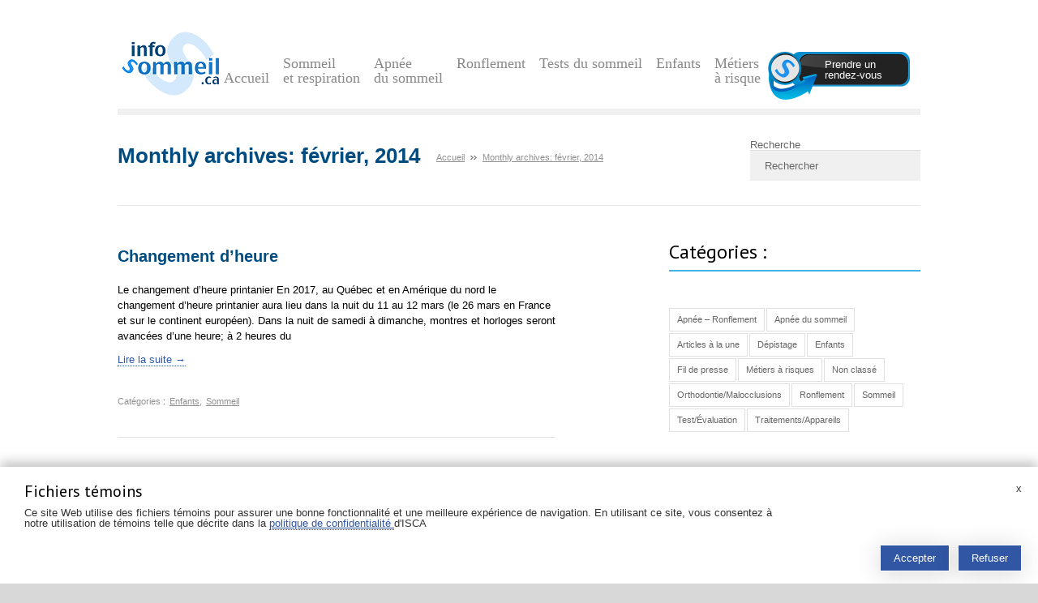

--- FILE ---
content_type: text/html; charset=UTF-8
request_url: https://www.infosommeil.ca/2014/02/
body_size: 12999
content:
<!DOCTYPE html>

<html lang="fr-FR">

	
	<head>

		<title>ISCA | février 2014 - ISCA</title>

		<!--meta-->

		<meta charset="UTF-8" />

		<meta name="generator" content="WordPress 6.6.1" />

		<meta name="viewport" content="width=device-width, initial-scale=1, maximum-scale=1" />
		<meta name="google-site-verification" content="rvUVqZD7mrtTI8Bgy8Cgo-vmd3LKKR7rcmWfC9n1BXo" />

		

		<meta name="format-detection" content="telephone=no" />

		<!--style-->

		<link rel="alternate" type="application/rss+xml" title="RSS 2.0" href="https://www.infosommeil.ca/feed/" />

		<link rel="pingback" href="https://www.infosommeil.ca/xmlrpc.php" />

		<link rel="shortcut icon" href="https://www.infosommeil.ca/wp-content/themes/medicenter/images/favicon.ico" />
        
		<script src="//ajax.googleapis.com/ajax/libs/jquery/1.10.1/jquery.min.js"></script>


		<meta name='robots' content='noindex, follow' />

	<!-- This site is optimized with the Yoast SEO plugin v23.5 - https://yoast.com/wordpress/plugins/seo/ -->
	<meta property="og:locale" content="fr_FR" />
	<meta property="og:type" content="website" />
	<meta property="og:title" content="février 2014 - ISCA" />
	<meta property="og:url" content="https://www.infosommeil.ca/2014/02/" />
	<meta property="og:site_name" content="ISCA" />
	<script type="application/ld+json" class="yoast-schema-graph">{"@context":"https://schema.org","@graph":[{"@type":"CollectionPage","@id":"https://www.infosommeil.ca/2014/02/","url":"https://www.infosommeil.ca/2014/02/","name":"février 2014 - ISCA","isPartOf":{"@id":"https://www.infosommeil.ca/#website"},"breadcrumb":{"@id":"https://www.infosommeil.ca/2014/02/#breadcrumb"},"inLanguage":"fr-FR"},{"@type":"BreadcrumbList","@id":"https://www.infosommeil.ca/2014/02/#breadcrumb","itemListElement":[{"@type":"ListItem","position":1,"name":"Accueil","item":"https://www.infosommeil.ca/"},{"@type":"ListItem","position":2,"name":"Archives pour février 2014"}]},{"@type":"WebSite","@id":"https://www.infosommeil.ca/#website","url":"https://www.infosommeil.ca/","name":"ISCA","description":"Responsive Medical Health WordPress Theme","potentialAction":[{"@type":"SearchAction","target":{"@type":"EntryPoint","urlTemplate":"https://www.infosommeil.ca/?s={search_term_string}"},"query-input":{"@type":"PropertyValueSpecification","valueRequired":true,"valueName":"search_term_string"}}],"inLanguage":"fr-FR"}]}</script>
	<!-- / Yoast SEO plugin. -->


<link rel='dns-prefetch' href='//maps.google.com' />
<link rel='dns-prefetch' href='//fonts.googleapis.com' />
<script type="text/javascript">
/* <![CDATA[ */
window._wpemojiSettings = {"baseUrl":"https:\/\/s.w.org\/images\/core\/emoji\/15.0.3\/72x72\/","ext":".png","svgUrl":"https:\/\/s.w.org\/images\/core\/emoji\/15.0.3\/svg\/","svgExt":".svg","source":{"concatemoji":"https:\/\/www.infosommeil.ca\/wp-includes\/js\/wp-emoji-release.min.js?ver=6.6.1"}};
/*! This file is auto-generated */
!function(i,n){var o,s,e;function c(e){try{var t={supportTests:e,timestamp:(new Date).valueOf()};sessionStorage.setItem(o,JSON.stringify(t))}catch(e){}}function p(e,t,n){e.clearRect(0,0,e.canvas.width,e.canvas.height),e.fillText(t,0,0);var t=new Uint32Array(e.getImageData(0,0,e.canvas.width,e.canvas.height).data),r=(e.clearRect(0,0,e.canvas.width,e.canvas.height),e.fillText(n,0,0),new Uint32Array(e.getImageData(0,0,e.canvas.width,e.canvas.height).data));return t.every(function(e,t){return e===r[t]})}function u(e,t,n){switch(t){case"flag":return n(e,"\ud83c\udff3\ufe0f\u200d\u26a7\ufe0f","\ud83c\udff3\ufe0f\u200b\u26a7\ufe0f")?!1:!n(e,"\ud83c\uddfa\ud83c\uddf3","\ud83c\uddfa\u200b\ud83c\uddf3")&&!n(e,"\ud83c\udff4\udb40\udc67\udb40\udc62\udb40\udc65\udb40\udc6e\udb40\udc67\udb40\udc7f","\ud83c\udff4\u200b\udb40\udc67\u200b\udb40\udc62\u200b\udb40\udc65\u200b\udb40\udc6e\u200b\udb40\udc67\u200b\udb40\udc7f");case"emoji":return!n(e,"\ud83d\udc26\u200d\u2b1b","\ud83d\udc26\u200b\u2b1b")}return!1}function f(e,t,n){var r="undefined"!=typeof WorkerGlobalScope&&self instanceof WorkerGlobalScope?new OffscreenCanvas(300,150):i.createElement("canvas"),a=r.getContext("2d",{willReadFrequently:!0}),o=(a.textBaseline="top",a.font="600 32px Arial",{});return e.forEach(function(e){o[e]=t(a,e,n)}),o}function t(e){var t=i.createElement("script");t.src=e,t.defer=!0,i.head.appendChild(t)}"undefined"!=typeof Promise&&(o="wpEmojiSettingsSupports",s=["flag","emoji"],n.supports={everything:!0,everythingExceptFlag:!0},e=new Promise(function(e){i.addEventListener("DOMContentLoaded",e,{once:!0})}),new Promise(function(t){var n=function(){try{var e=JSON.parse(sessionStorage.getItem(o));if("object"==typeof e&&"number"==typeof e.timestamp&&(new Date).valueOf()<e.timestamp+604800&&"object"==typeof e.supportTests)return e.supportTests}catch(e){}return null}();if(!n){if("undefined"!=typeof Worker&&"undefined"!=typeof OffscreenCanvas&&"undefined"!=typeof URL&&URL.createObjectURL&&"undefined"!=typeof Blob)try{var e="postMessage("+f.toString()+"("+[JSON.stringify(s),u.toString(),p.toString()].join(",")+"));",r=new Blob([e],{type:"text/javascript"}),a=new Worker(URL.createObjectURL(r),{name:"wpTestEmojiSupports"});return void(a.onmessage=function(e){c(n=e.data),a.terminate(),t(n)})}catch(e){}c(n=f(s,u,p))}t(n)}).then(function(e){for(var t in e)n.supports[t]=e[t],n.supports.everything=n.supports.everything&&n.supports[t],"flag"!==t&&(n.supports.everythingExceptFlag=n.supports.everythingExceptFlag&&n.supports[t]);n.supports.everythingExceptFlag=n.supports.everythingExceptFlag&&!n.supports.flag,n.DOMReady=!1,n.readyCallback=function(){n.DOMReady=!0}}).then(function(){return e}).then(function(){var e;n.supports.everything||(n.readyCallback(),(e=n.source||{}).concatemoji?t(e.concatemoji):e.wpemoji&&e.twemoji&&(t(e.twemoji),t(e.wpemoji)))}))}((window,document),window._wpemojiSettings);
/* ]]> */
</script>
<link rel='stylesheet' id='front-styles-css' href='https://www.infosommeil.ca/wp-content/plugins/global-body-mass-index-calculator/css/front.css?ver=6.6.1' type='text/css' media='all' />
<style id='wp-emoji-styles-inline-css' type='text/css'>

	img.wp-smiley, img.emoji {
		display: inline !important;
		border: none !important;
		box-shadow: none !important;
		height: 1em !important;
		width: 1em !important;
		margin: 0 0.07em !important;
		vertical-align: -0.1em !important;
		background: none !important;
		padding: 0 !important;
	}
</style>
<link rel='stylesheet' id='titan-adminbar-styles-css' href='https://www.infosommeil.ca/wp-content/plugins/anti-spam/assets/css/admin-bar.css?ver=7.3.5' type='text/css' media='all' />
<link rel='stylesheet' id='contact-form-7-css' href='https://www.infosommeil.ca/wp-content/plugins/contact-form-7/includes/css/styles.css?ver=5.9.8' type='text/css' media='all' />
<link rel='stylesheet' id='wp-postratings-css' href='https://www.infosommeil.ca/wp-content/plugins/wp-postratings/css/postratings-css.css?ver=1.91.2' type='text/css' media='all' />
<link rel='stylesheet' id='google-font-droid-sans-css' href='//fonts.googleapis.com/css?family=PT+Sans&#038;ver=6.6.1' type='text/css' media='all' />
<link rel='stylesheet' id='google-font-droid-serif-css' href='//fonts.googleapis.com/css?family=Volkhov%3A400italic&#038;ver=6.6.1' type='text/css' media='all' />
<link rel='stylesheet' id='reset-css' href='https://www.infosommeil.ca/wp-content/themes/medicenter/style/reset.css?ver=6.6.1' type='text/css' media='all' />
<link rel='stylesheet' id='superfish-css' href='https://www.infosommeil.ca/wp-content/themes/medicenter/style/superfish.css?ver=6.6.1' type='text/css' media='all' />
<link rel='stylesheet' id='jquery-fancybox-css' href='https://www.infosommeil.ca/wp-content/themes/medicenter/style/fancybox/jquery.fancybox.css?ver=6.6.1' type='text/css' media='all' />
<link rel='stylesheet' id='jquery-qtip-css' href='https://www.infosommeil.ca/wp-content/themes/medicenter/style/jquery.qtip.css?ver=6.6.1' type='text/css' media='all' />
<link rel='stylesheet' id='jquery-ui-custom-css' href='https://www.infosommeil.ca/wp-content/themes/medicenter/style/jquery-ui-1.9.2.custom.css?ver=6.6.1' type='text/css' media='all' />
<link rel='stylesheet' id='main-style-css' href='https://www.infosommeil.ca/wp-content/themes/medicenter/style.css?ver=6.6.1' type='text/css' media='all' />
<link rel='stylesheet' id='responsive-css' href='https://www.infosommeil.ca/wp-content/themes/medicenter/style/responsive.css?ver=6.6.1' type='text/css' media='all' />
<link rel='stylesheet' id='custom-css' href='https://www.infosommeil.ca/wp-content/themes/medicenter/custom.css?ver=6.6.1' type='text/css' media='all' />
<script type="text/javascript" src="https://www.infosommeil.ca/wp-includes/js/jquery/jquery.min.js?ver=3.7.1" id="jquery-core-js"></script>
<script type="text/javascript" src="https://www.infosommeil.ca/wp-includes/js/jquery/jquery-migrate.min.js?ver=3.4.1" id="jquery-migrate-js"></script>
<script type="text/javascript" src="//maps.google.com/maps/api/js?sensor=false&amp;ver=6.6.1" id="google-maps-v3-js"></script>
<link rel="https://api.w.org/" href="https://www.infosommeil.ca/wp-json/" /><link rel="EditURI" type="application/rsd+xml" title="RSD" href="https://www.infosommeil.ca/xmlrpc.php?rsd" />
<meta name="generator" content="WordPress 6.6.1" />
	
	
	<!-- <script type="text/javascript" src="https://www.infosommeil.ca/wp-content/plugins/global-body-mass-index-calculator/js/jquery.tools.min.js"></script> -->
	
    <link rel="stylesheet" type="text/css" href="https://www.infosommeil.ca/wp-content/plugins/global-body-mass-index-calculator/css/tab.css" />
    <style type="text/css">
        .panes div.tabbed {
            display:none;		
            border:1px solid #999;
        }
    </style>
    <script type="text/javascript">
        jQuery(function() {
            // jQuery("ul.tabs").tabs("div.panes > div.tabbed");
            jQuery("#gdmi-tabs").tabs();
           // $('ul.tabs li:last').css({'width':'49%', 'border':'none' });
        });
    </script>
            <style>
            .page-id-19726,.page-id-5  {
line-height: 20px;
}

.page-id-19726 h2 {
    margin:20px 0;
}
 .theme_page h2 {
    margin: 20px 0;
}

 .theme_page h3,
 .theme_page h4,
 .theme_page h5 {
    margin: 15px 0;
}

.cookiealert {
        box-sizing: border-box;
        width: 100% !important;
}
.cookiealert .cookie-button {
    float: right;
    margin-top: 20px;
    cursor: pointer;
    text-align: center;
    outline: none;
    border-color: #3156A3;
    background-color: #3156A3;
    background-position: right center;
    color: #FFF;
    border: 1px solid #FFF;
}

.cookiealert .cookie-button:hover {
   background-color: #42B3E5;
}

 .theme_page p {
    margin-bottom: 10px;
}        </style>
<style type="text/css">.recentcomments a{display:inline !important;padding:0 !important;margin:0 !important;}</style><style type="text/css">.broken_link, a.broken_link {
	text-decoration: line-through;
}</style><style id="wpforms-css-vars-root">
				:root {
					--wpforms-field-border-radius: 3px;
--wpforms-field-border-style: solid;
--wpforms-field-border-size: 1px;
--wpforms-field-background-color: #ffffff;
--wpforms-field-border-color: rgba( 0, 0, 0, 0.25 );
--wpforms-field-border-color-spare: rgba( 0, 0, 0, 0.25 );
--wpforms-field-text-color: rgba( 0, 0, 0, 0.7 );
--wpforms-field-menu-color: #ffffff;
--wpforms-label-color: rgba( 0, 0, 0, 0.85 );
--wpforms-label-sublabel-color: rgba( 0, 0, 0, 0.55 );
--wpforms-label-error-color: #d63637;
--wpforms-button-border-radius: 3px;
--wpforms-button-border-style: none;
--wpforms-button-border-size: 1px;
--wpforms-button-background-color: #066aab;
--wpforms-button-border-color: #066aab;
--wpforms-button-text-color: #ffffff;
--wpforms-page-break-color: #066aab;
--wpforms-background-image: none;
--wpforms-background-position: center center;
--wpforms-background-repeat: no-repeat;
--wpforms-background-size: cover;
--wpforms-background-width: 100px;
--wpforms-background-height: 100px;
--wpforms-background-color: rgba( 0, 0, 0, 0 );
--wpforms-background-url: none;
--wpforms-container-padding: 0px;
--wpforms-container-border-style: none;
--wpforms-container-border-width: 1px;
--wpforms-container-border-color: #000000;
--wpforms-container-border-radius: 3px;
--wpforms-field-size-input-height: 43px;
--wpforms-field-size-input-spacing: 15px;
--wpforms-field-size-font-size: 16px;
--wpforms-field-size-line-height: 19px;
--wpforms-field-size-padding-h: 14px;
--wpforms-field-size-checkbox-size: 16px;
--wpforms-field-size-sublabel-spacing: 5px;
--wpforms-field-size-icon-size: 1;
--wpforms-label-size-font-size: 16px;
--wpforms-label-size-line-height: 19px;
--wpforms-label-size-sublabel-font-size: 14px;
--wpforms-label-size-sublabel-line-height: 17px;
--wpforms-button-size-font-size: 17px;
--wpforms-button-size-height: 41px;
--wpforms-button-size-padding-h: 15px;
--wpforms-button-size-margin-top: 10px;
--wpforms-container-shadow-size-box-shadow: none;

				}
			</style><!-- Google Tag Manager -->
<script>(function(w,d,s,l,i){w[l]=w[l]||[];w[l].push({'gtm.start':
new Date().getTime(),event:'gtm.js'});var f=d.getElementsByTagName(s)[0],
j=d.createElement(s),dl=l!='dataLayer'?'&l='+l:'';j.async=true;j.src=
'https://www.googletagmanager.com/gtm.js?id='+i+dl;f.parentNode.insertBefore(j,f);
})(window,document,'script','dataLayer','GTM-K4JTH2ZS');</script>
<!-- End Google Tag Manager -->
<!-- BEGIN Tynt Script -->

<script type="text/javascript">

if(document.location.protocol=='http:'){

 var Tynt=Tynt||[];Tynt.push('bY5yFOGVir47Xdacwqm_6r');

 (function(){var s=document.createElement('script');s.async="async";s.type="text/javascript";s.src='http://tcr.tynt.com/ti.js';var h=document.getElementsByTagName('script')[0];h.parentNode.insertBefore(s,h);})();

}

</script>

<!-- END Tynt Script -->





</head>

	<body class="archive date wpb-js-composer js-comp-ver-3.5.3 vc_responsive">

		<div class="site_container">

			<!-- Header -->

			<div class="header_container">

				<div class="header clearfix">

					
					<div class="header_left">

						<a href="https://www.infosommeil.ca" title="ISCA">

							
							<img src="https://www.infosommeil.ca/wp-content/uploads/2013/04/logo-infosommeil.png" alt="logo" />

							
							
						</a>

					</div>

  <!-- Google Tag Manager (noscript) -->
<noscript><iframe src="https://www.googletagmanager.com/ns.html?id=GTM-K4JTH2ZS"
height="0" width="0" style="display:none;visibility:hidden"></iframe></noscript>
<!-- End Google Tag Manager (noscript) -->                  

                    <a id="btn-rendez-vous" href="https://www.infosommeil.ca/prendre-rendez-vous">

                    	<div class="texte_btn">

                        Prendre un<br/> rendez-vous

                    	</div>

                    </a>

                    

										   <div class="menu-main-menu-container"><ul id="menu-main-menu" class="sf-menu header_right"><li id="menu-item-2730" class="menu-item menu-item-type-custom menu-item-object-custom menu-item-home menu-item-has-children menu-item-2730"><a href="https://www.infosommeil.ca/">Accueil</a>
<ul class="sub-menu">
	<li id="menu-item-19966" class="menu-item menu-item-type-post_type menu-item-object-post menu-item-19966"><a href="https://www.infosommeil.ca/propos/">À propos</a></li>
	<li id="menu-item-19962" class="menu-item menu-item-type-post_type menu-item-object-post menu-item-19962"><a href="https://www.infosommeil.ca/archives-de-presse-sommeil/">Archives de presse</a></li>
</ul>
</li>
<li id="menu-item-19668" class="menu-item menu-item-type-post_type menu-item-object-post menu-item-has-children menu-item-19668"><a href="https://www.infosommeil.ca/sommeil/">Sommeil <br/>et respiration</a>
<ul class="sub-menu">
	<li id="menu-item-20367" class="menu-item menu-item-type-post_type menu-item-object-post menu-item-20367"><a href="https://www.infosommeil.ca/les-besoins-en-sommeil/">Les besoins en sommeil</a></li>
</ul>
</li>
<li id="menu-item-19669" class="menu-item menu-item-type-post_type menu-item-object-post menu-item-has-children menu-item-19669"><a href="https://www.infosommeil.ca/apnee-du-sommeil/">Apnée <br/>du sommeil</a>
<ul class="sub-menu">
	<li id="menu-item-19670" class="menu-item menu-item-type-post_type menu-item-object-post menu-item-has-children menu-item-19670"><a href="https://www.infosommeil.ca/traitement-apnee/">Traitement de l&rsquo;apnée du sommeil</a>
	<ul class="sub-menu">
		<li id="menu-item-20158" class="menu-item menu-item-type-post_type menu-item-object-post menu-item-has-children menu-item-20158"><a href="https://www.infosommeil.ca/orthese-davancement-mandibulaire/">Orthèse d&rsquo;avancement mandibulaire</a>
		<ul class="sub-menu">
			<li id="menu-item-19674" class="menu-item menu-item-type-post_type menu-item-object-post menu-item-19674"><a href="https://www.infosommeil.ca/narval/">Orthèse narval</a></li>
			<li id="menu-item-19893" class="menu-item menu-item-type-post_type menu-item-object-post menu-item-19893"><a href="https://www.infosommeil.ca/appareils-divers/">Appareils divers</a></li>
		</ul>
</li>
		<li id="menu-item-20164" class="menu-item menu-item-type-post_type menu-item-object-post menu-item-20164"><a href="https://www.infosommeil.ca/chirurgies-traitement-apnee-du-sommeil/">Chirurgies</a></li>
	</ul>
</li>
	<li id="menu-item-20154" class="menu-item menu-item-type-post_type menu-item-object-post menu-item-20154"><a href="https://www.infosommeil.ca/psg-polysomnographie-et-polygraphie-respiratoire/">Diagnostic &#8211; Test du sommeil</a></li>
	<li id="menu-item-19672" class="menu-item menu-item-type-post_type menu-item-object-post menu-item-19672"><a href="https://www.infosommeil.ca/malocclusions-2/">Malocclusions et troubles respiratoires</a></li>
	<li id="menu-item-19671" class="menu-item menu-item-type-post_type menu-item-object-post menu-item-19671"><a href="https://www.infosommeil.ca/enfant/">Apnée chez l&rsquo;enfant</a></li>
	<li id="menu-item-19746" class="menu-item menu-item-type-post_type menu-item-object-post menu-item-19746"><a href="https://www.infosommeil.ca/apnee-du-sommeil-et-ronflement-exemples-concrets/">Apnée et ronflement &#8211; exemples concrets</a></li>
</ul>
</li>
<li id="menu-item-19680" class="menu-item menu-item-type-post_type menu-item-object-post menu-item-has-children menu-item-19680"><a href="https://www.infosommeil.ca/ronflement/">Ronflement</a>
<ul class="sub-menu">
	<li id="menu-item-19848" class="menu-item menu-item-type-post_type menu-item-object-post menu-item-19848"><a href="https://www.infosommeil.ca/ronflement/">Ronflement</a></li>
	<li id="menu-item-19825" class="menu-item menu-item-type-post_type menu-item-object-post menu-item-19825"><a href="https://www.infosommeil.ca/le-traitement-du-ronflement/">Traitement; pas par n&rsquo;importe qui</a></li>
</ul>
</li>
<li id="menu-item-19682" class="menu-item menu-item-type-post_type menu-item-object-post menu-item-has-children menu-item-19682"><a href="https://www.infosommeil.ca/psg-polysomnographie-et-polygraphie-respiratoire/">Tests du sommeil</a>
<ul class="sub-menu">
	<li id="menu-item-19849" class="menu-item menu-item-type-post_type menu-item-object-post menu-item-19849"><a href="https://www.infosommeil.ca/psg-polysomnographie-et-polygraphie-respiratoire/">Polysomnographie   Polygraphie</a></li>
	<li id="menu-item-19860" class="menu-item menu-item-type-post_type menu-item-object-post menu-item-19860"><a href="https://www.infosommeil.ca/epworth/">Échelle d&rsquo;Epworth</a></li>
	<li id="menu-item-19681" class="menu-item menu-item-type-post_type menu-item-object-post menu-item-19681"><a href="https://www.infosommeil.ca/depistage/">Diagnostic &#8211; Divers</a></li>
</ul>
</li>
<li id="menu-item-19826" class="menu-item menu-item-type-post_type menu-item-object-post menu-item-has-children menu-item-19826"><a href="https://www.infosommeil.ca/enfant/">Enfants</a>
<ul class="sub-menu">
	<li id="menu-item-19841" class="menu-item menu-item-type-post_type menu-item-object-post menu-item-19841"><a href="https://www.infosommeil.ca/enfant/">Troubles respiratoires du sommeil</a></li>
	<li id="menu-item-19939" class="menu-item menu-item-type-post_type menu-item-object-post menu-item-has-children menu-item-19939"><a href="https://www.infosommeil.ca/faits-sur-le-sommeil-des-enfants/">Sommeil des enfants</a>
	<ul class="sub-menu">
		<li id="menu-item-20366" class="menu-item menu-item-type-post_type menu-item-object-post menu-item-20366"><a href="https://www.infosommeil.ca/les-besoins-en-sommeil/">Les besoins en sommeil</a></li>
		<li id="menu-item-19840" class="menu-item menu-item-type-post_type menu-item-object-post menu-item-has-children menu-item-19840"><a href="https://www.infosommeil.ca/le-sommeil-du-nouveau-ne/">Sommeil du nouveau-né</a>
		<ul class="sub-menu">
			<li id="menu-item-20055" class="menu-item menu-item-type-post_type menu-item-object-post menu-item-20055"><a href="https://www.infosommeil.ca/bebe-faire-ses-nuits/">Bébé; faire ses nuits</a></li>
			<li id="menu-item-20138" class="menu-item menu-item-type-post_type menu-item-object-post menu-item-20138"><a href="https://www.infosommeil.ca/deconstruire-7-mythes-propos-du-sommeil-bebes/">7 mythes sur le sommeil des bébés</a></li>
			<li id="menu-item-20278" class="menu-item menu-item-type-post_type menu-item-object-post menu-item-20278"><a href="https://www.infosommeil.ca/habitudes-sommeil-bebes/">Habitudes de sommeil des bébés</a></li>
		</ul>
</li>
		<li id="menu-item-20417" class="menu-item menu-item-type-post_type menu-item-object-post menu-item-20417"><a href="https://www.infosommeil.ca/syndrome-de-mort-subite-du-nourrisson-smsn/">Le syndrome de mort subite du nourrisson (SMSN)</a></li>
		<li id="menu-item-19914" class="menu-item menu-item-type-post_type menu-item-object-post menu-item-has-children menu-item-19914"><a href="https://www.infosommeil.ca/heure-du-coucher/">L&rsquo;heure du coucher</a>
		<ul class="sub-menu">
			<li id="menu-item-20070" class="menu-item menu-item-type-post_type menu-item-object-post menu-item-20070"><a href="https://www.infosommeil.ca/fatigue-chez-lenfant/">Signaux de fatigue chez l&rsquo;enfant</a></li>
			<li id="menu-item-20231" class="menu-item menu-item-type-post_type menu-item-object-post menu-item-20231"><a href="https://www.infosommeil.ca/preparation-au-sommeil/">Préparation au sommeil</a></li>
			<li id="menu-item-20556" class="menu-item menu-item-type-post_type menu-item-object-post menu-item-20556"><a href="https://www.infosommeil.ca/le-rituel-du-coucher/">Le rituel du coucher</a></li>
			<li id="menu-item-20503" class="menu-item menu-item-type-post_type menu-item-object-post menu-item-20503"><a href="https://www.infosommeil.ca/histoire-ou-tele-avant-le-dodo/">Histoire ou télé avant le dodo?</a></li>
			<li id="menu-item-19989" class="menu-item menu-item-type-post_type menu-item-object-post menu-item-19989"><a href="https://www.infosommeil.ca/changement-dheure/">Changement d&rsquo;heure au printemps</a></li>
			<li id="menu-item-20298" class="menu-item menu-item-type-post_type menu-item-object-post menu-item-20298"><a href="https://www.infosommeil.ca/changement-heure-automne/">Changement d&rsquo;heure à l&rsquo;automne</a></li>
		</ul>
</li>
		<li id="menu-item-20257" class="menu-item menu-item-type-post_type menu-item-object-post menu-item-20257"><a href="https://www.infosommeil.ca/sieste-penombre-clarte/">Sieste; pénombre ou clarté?</a></li>
		<li id="menu-item-20293" class="menu-item menu-item-type-post_type menu-item-object-post menu-item-has-children menu-item-20293"><a href="https://www.infosommeil.ca/bonnes-habitudes-sommeil-chez-les-enfants/">Bonnes habitudes de sommeil</a>
		<ul class="sub-menu">
			<li id="menu-item-20572" class="menu-item menu-item-type-post_type menu-item-object-post menu-item-20572"><a href="https://www.infosommeil.ca/enfants_repos/">Conseils pour enfants reposés</a></li>
			<li id="menu-item-20533" class="menu-item menu-item-type-post_type menu-item-object-post menu-item-20533"><a href="https://www.infosommeil.ca/dormir-chez-les-grands-parents/">Dormir chez les grands-parents</a></li>
		</ul>
</li>
		<li id="menu-item-20324" class="menu-item menu-item-type-post_type menu-item-object-post menu-item-has-children menu-item-20324"><a href="https://www.infosommeil.ca/resolutions-ameliorer-sommeil-enfants/">Améliorer le sommeil des enfants</a>
		<ul class="sub-menu">
			<li id="menu-item-20347" class="menu-item menu-item-type-post_type menu-item-object-post menu-item-20347"><a href="https://www.infosommeil.ca/cauchemars-et-terreurs-nocturnes/">Cauchemars et terreurs nocturnes</a></li>
			<li id="menu-item-20520" class="menu-item menu-item-type-post_type menu-item-object-post menu-item-20520"><a href="https://www.infosommeil.ca/eveil-en-pleurs/">Éveil en pleurs</a></li>
			<li id="menu-item-20453" class="menu-item menu-item-type-post_type menu-item-object-post menu-item-20453"><a href="https://www.infosommeil.ca/reveil-trop-matinal/">Réveil trop matinal ?</a></li>
			<li id="menu-item-20542" class="menu-item menu-item-type-post_type menu-item-object-post menu-item-20542"><a href="https://www.infosommeil.ca/courtes-siestes/">Courtes siestes</a></li>
		</ul>
</li>
	</ul>
</li>
</ul>
</li>
<li id="menu-item-19683" class="menu-item menu-item-type-post_type menu-item-object-post menu-item-has-children menu-item-19683"><a href="https://www.infosommeil.ca/metiers-a-risque/">Métiers <br/> à risque</a>
<ul class="sub-menu">
	<li id="menu-item-20033" class="menu-item menu-item-type-post_type menu-item-object-post menu-item-20033"><a href="https://www.infosommeil.ca/sommeil-au-volant/">Sommeil au volant</a></li>
</ul>
</li>
</ul></div>                   
                                       

				</div>

			</div>

		<!-- /Header --><div class="theme_page relative">
	<div class="page_layout page_margin_top clearfix">
		<div class="page_header clearfix">
			<div class="page_header_left">
								<h1 class="page_title">Monthly archives: février, 2014</h1>
				<ul class="bread_crumb">
					<li>
						<a href="https://www.infosommeil.ca" title="Accueil">
							Accueil						</a>
					</li>
					<li class="separator icon_small_arrow right_gray">
						&nbsp;
					</li>
					<li>
						Monthly archives: février, 2014					</li>
				</ul>
			</div>
						<div class="page_header_right">
				Recherche<form class="search" action="https://www.infosommeil.ca">
	<input name="s" class="search_input" type="text" value="Rechercher" placeholder="Rechercher" />
</form>			</div>
		</div>
		<div class="clearfix">
			<div class="wpb_row vc_row-fluid "> 
	<div class="vc_span8 wpb_column column_container">
		<div class="wpb_wrapper">
			 <ul class="blog clearfix"><li class="post post-19984 type-post status-publish format-standard hentry category-enfantscategory-sommeil"><ul class="comment_box clearfix">
							<li class="date clearfix">
								<div class="value">27 JAN 26</div>
								<div class="arrow_date"></div>
							</li>
							<li class="comments_number">			<a href="https://www.infosommeil.ca/changement-dheure/#respond" title="0 comments">0 comments</a>
							</li>
						</ul>
						<div class="post_content"><h2><a href="https://www.infosommeil.ca/changement-dheure/" title="Changement d&rsquo;heure">Changement d&rsquo;heure</a></h2><p>Le changement d&rsquo;heure printanier En 2017, au Québec et en Amérique du nord le changement d’heure printanier aura lieu dans la nuit du 11 au 12 mars (le 26 mars en France et sur le continent européen). Dans la nuit de samedi à dimanche, montres et horloges seront avancées d&rsquo;une heure; à 2 heures du</p>
<a title="Lire la suite" href="https://www.infosommeil.ca/changement-dheure/" class="more">Lire la suite &rarr;</a>		<div class="post_footer clearfix"><ul class="post_footer_details"><li>Catégories :</li><li>
											<a href="https://www.infosommeil.ca/category/enfants/" title="Voir tous les articles classés dans Enfants">Enfants</a>, 
										</li><li>
											<a href="https://www.infosommeil.ca/category/sommeil/" title="Voir tous les articles classés dans Sommeil">Sommeil</a>
										</li>			</ul></div></div></li><li class="post post-19963 type-post status-publish format-standard hentrycategory-non-classe"><ul class="comment_box clearfix">
							<li class="date clearfix">
								<div class="value">27 JAN 26</div>
								<div class="arrow_date"></div>
							</li>
							<li class="comments_number">			<a href="https://www.infosommeil.ca/propos/#respond" title="0 comments">0 comments</a>
							</li>
						</ul>
						<div class="post_content"><h2><a href="https://www.infosommeil.ca/propos/" title="À propos">À propos</a></h2><p>&nbsp; Page en construction</p>
<a title="Lire la suite" href="https://www.infosommeil.ca/propos/" class="more">Lire la suite &rarr;</a>		<div class="post_footer clearfix"><ul class="post_footer_details"><li>Catégories :</li><li>
											<a href="https://www.infosommeil.ca/category/non-classe/" title="Voir tous les articles classés dans Non classé">Non classé</a>
										</li>			</ul></div></div></li><li class="post post-19925 type-post status-publish format-standard hentry category-enfantscategory-sommeil"><ul class="comment_box clearfix">
							<li class="date clearfix">
								<div class="value">27 JAN 26</div>
								<div class="arrow_date"></div>
							</li>
							<li class="comments_number">			<a href="https://www.infosommeil.ca/faits-sur-le-sommeil-des-enfants/#respond" title="0 comments">0 comments</a>
							</li>
						</ul>
						<div class="post_content"><h2><a href="https://www.infosommeil.ca/faits-sur-le-sommeil-des-enfants/" title="Faits sur le sommeil des enfants">Faits sur le sommeil des enfants</a></h2><p>Concernant le sommeil des enfants, savez-vous que : s’endormir est un processus naturel qui ne requiert aucune aide extérieure? les signes de fatigue les plus souvent inaperçus chez les bébés sont le fait de gigoter, de se trémousser et de s’agiter continuellement? des interventions parentales trop fréquentes durant les périodes de dodo encouragent le bébé</p>
<a title="Lire la suite" href="https://www.infosommeil.ca/faits-sur-le-sommeil-des-enfants/" class="more">Lire la suite &rarr;</a>		<div class="post_footer clearfix"><ul class="post_footer_details"><li>Catégories :</li><li>
											<a href="https://www.infosommeil.ca/category/enfants/" title="Voir tous les articles classés dans Enfants">Enfants</a>, 
										</li><li>
											<a href="https://www.infosommeil.ca/category/sommeil/" title="Voir tous les articles classés dans Sommeil">Sommeil</a>
										</li>			</ul></div></div></li><li class="post post-19904 type-post status-publish format-standard hentry category-enfantscategory-sommeil"><ul class="comment_box clearfix">
							<li class="date clearfix">
								<div class="value">27 JAN 26</div>
								<div class="arrow_date"></div>
							</li>
							<li class="comments_number">			<a href="https://www.infosommeil.ca/heure-du-coucher/#comments" title="71 comments">71 comments</a>
							</li>
						</ul>
						<div class="post_content"><h2><a href="https://www.infosommeil.ca/heure-du-coucher/" title="L&rsquo;heure du coucher">L&rsquo;heure du coucher</a></h2><p>Quand l’heure du coucher de l&rsquo;enfant devient interminable</p>
<a title="Lire la suite" href="https://www.infosommeil.ca/heure-du-coucher/" class="more">Lire la suite &rarr;</a>		<div class="post_footer clearfix"><ul class="post_footer_details"><li>Catégories :</li><li>
											<a href="https://www.infosommeil.ca/category/enfants/" title="Voir tous les articles classés dans Enfants">Enfants</a>, 
										</li><li>
											<a href="https://www.infosommeil.ca/category/sommeil/" title="Voir tous les articles classés dans Sommeil">Sommeil</a>
										</li>			</ul></div></div></li></ul><ul class='pagination page_margin_top'><li class='selected'><span>1</span></li><li><a href='https://www.infosommeil.ca/2014/02/page/2/'>2</a></li></ul> 
		</div> 
	</div> 
 
	<div class="vc_span4 wpb_column column_container">
		<div class="wpb_wrapper">
			 
	<div class="wpb_widgetised_column wpb_content_element clearfix page_margin_top">
		<div class="wpb_wrapper">
			<div id='categories-2' class='widget widget_categories sidebar_box'><h3 class='box_header'>Catégories :</h3>
			<ul>
					<li class="cat-item cat-item-44"><a href="https://www.infosommeil.ca/category/apnee-ronflement/">Apnée &#8211; Ronflement</a>
</li>
	<li class="cat-item cat-item-41"><a href="https://www.infosommeil.ca/category/apnee-du-sommeil/">Apnée du sommeil</a>
</li>
	<li class="cat-item cat-item-43"><a href="https://www.infosommeil.ca/category/articles-a-la-une/">Articles à la une</a>
</li>
	<li class="cat-item cat-item-35"><a href="https://www.infosommeil.ca/category/depistage/">Dépistage</a>
</li>
	<li class="cat-item cat-item-38"><a href="https://www.infosommeil.ca/category/enfants/">Enfants</a>
</li>
	<li class="cat-item cat-item-58"><a href="https://www.infosommeil.ca/category/fil-de-presse/">Fil de presse</a>
</li>
	<li class="cat-item cat-item-42"><a href="https://www.infosommeil.ca/category/metiers-risques/">Métiers à risques</a>
</li>
	<li class="cat-item cat-item-1"><a href="https://www.infosommeil.ca/category/non-classe/">Non classé</a>
</li>
	<li class="cat-item cat-item-39"><a href="https://www.infosommeil.ca/category/orthodontie-malocclusions/">Orthodontie/Malocclusions</a>
</li>
	<li class="cat-item cat-item-37"><a href="https://www.infosommeil.ca/category/ronflement/">Ronflement</a>
</li>
	<li class="cat-item cat-item-33"><a href="https://www.infosommeil.ca/category/sommeil/">Sommeil</a>
</li>
	<li class="cat-item cat-item-36"><a href="https://www.infosommeil.ca/category/test-evaluation/">Test/Évaluation</a>
</li>
	<li class="cat-item cat-item-40"><a href="https://www.infosommeil.ca/category/appareils/">Traitements/Appareils</a>
</li>
			</ul>

			</div><div id='medicenter_scrolling_most_commented-2' class='widget scrolling_most_commented_widget sidebar_box'>		<div class="clearfix">
			<div class="header_left">
				<h3 class='box_header'>Les plus commentés</h3>			</div>
			<div class="header_right">
				<a href="#" id="most_commented_prev" class="scrolling_list_control_left icon_small_arrow left_black"></a>
				<a href="#" id="most_commented_next" class="scrolling_list_control_right icon_small_arrow right_black"></a>
			</div>
		</div>
		<div class="scrolling_list_wrapper">
			<ul class="scrolling_list most_commented">
								<li class="icon_small_arrow right_black">
					<a href="https://www.infosommeil.ca/heure-du-coucher/" class="clearfix" title="L&rsquo;heure du coucher">
						<span class="left">
							L&rsquo;heure du coucher						</span>
						<span class="number">
							71						</span>
					</a>
					<abbr title="2014-02-16T00:00:05-05:00" class="timeago">2014-02-16T00:00:05-05:00</abbr>
				</li>
								<li class="icon_small_arrow right_black">
					<a href="https://www.infosommeil.ca/traitement-apnee/" class="clearfix" title="Traitement de l&rsquo;apnée du sommeil">
						<span class="left">
							Traitement de l&rsquo;apnée du sommeil						</span>
						<span class="number">
							62						</span>
					</a>
					<abbr title="2012-01-02T00:40:03-05:00" class="timeago">2012-01-02T00:40:03-05:00</abbr>
				</li>
								<li class="icon_small_arrow right_black">
					<a href="https://www.infosommeil.ca/enfant/" class="clearfix" title="Troubles respiratoires du sommeil  chez l&rsquo;enfant">
						<span class="left">
							Troubles respiratoires du sommeil  chez l&rsquo;enfant						</span>
						<span class="number">
							40						</span>
					</a>
					<abbr title="2012-02-08T00:04:23-05:00" class="timeago">2012-02-08T00:04:23-05:00</abbr>
				</li>
								<li class="icon_small_arrow right_black">
					<a href="https://www.infosommeil.ca/bonnes-habitudes-sommeil-chez-les-enfants/" class="clearfix" title="Pour de bonnes habitudes de sommeil chez les enfants">
						<span class="left">
							Pour de bonnes habitudes de sommeil chez les enfants						</span>
						<span class="number">
							28						</span>
					</a>
					<abbr title="2014-10-31T18:53:08-04:00" class="timeago">2014-10-31T18:53:08-04:00</abbr>
				</li>
								<li class="icon_small_arrow right_black">
					<a href="https://www.infosommeil.ca/sommeil/" class="clearfix" title="Sommeil et respiration">
						<span class="left">
							Sommeil et respiration						</span>
						<span class="number">
							18						</span>
					</a>
					<abbr title="2011-11-01T22:12:16-04:00" class="timeago">2011-11-01T22:12:16-04:00</abbr>
				</li>
							</ul>
		</div>
		</div><div id='medicenter_scrolling_most_viewed-2' class='widget scrolling_most_viewed_widget sidebar_box'>		<div class="clearfix">
			<div class="header_left">
				<h3 class='box_header'>Les plus vues</h3>			</div>
			<div class="header_right">
				<a href="#" id="most_viewed_prev" class="scrolling_list_control_left icon_small_arrow left_black"></a>
				<a href="#" id="most_viewed_next" class="scrolling_list_control_right icon_small_arrow right_black"></a>
			</div>
		</div>
		<div class="scrolling_list_wrapper">
			<ul class="scrolling_list most_viewed">
								<li class="icon_small_arrow right_black">
					<a href="https://www.infosommeil.ca/psg-polysomnographie-et-polygraphie-respiratoire/" class="clearfix" title="Test du sommeil &#8211; Polysomnographie et polygraphie respiratoire">
						<span class="left">
							Test du sommeil &#8211; Polysomnographie et polygraphie respiratoire						</span>
						<span class="number">
							440402						</span>
					</a>
					<abbr title="2012-02-16T22:35:12-05:00" class="timeago">2012-02-16T22:35:12-05:00</abbr>
				</li>
								<li class="icon_small_arrow right_black">
					<a href="https://www.infosommeil.ca/heure-du-coucher/" class="clearfix" title="L&rsquo;heure du coucher">
						<span class="left">
							L&rsquo;heure du coucher						</span>
						<span class="number">
							421364						</span>
					</a>
					<abbr title="2014-02-16T00:00:05-05:00" class="timeago">2014-02-16T00:00:05-05:00</abbr>
				</li>
								<li class="icon_small_arrow right_black">
					<a href="https://www.infosommeil.ca/epworth/" class="clearfix" title="L&rsquo;échelle de somnolence d&rsquo;Epworth">
						<span class="left">
							L&rsquo;échelle de somnolence d&rsquo;Epworth						</span>
						<span class="number">
							312583						</span>
					</a>
					<abbr title="2014-01-24T08:36:32-05:00" class="timeago">2014-01-24T08:36:32-05:00</abbr>
				</li>
								<li class="icon_small_arrow right_black">
					<a href="https://www.infosommeil.ca/ronflement/" class="clearfix" title="Ronflement">
						<span class="left">
							Ronflement						</span>
						<span class="number">
							204972						</span>
					</a>
					<abbr title="2012-01-06T16:38:41-05:00" class="timeago">2012-01-06T16:38:41-05:00</abbr>
				</li>
								<li class="icon_small_arrow right_black">
					<a href="https://www.infosommeil.ca/enfant/" class="clearfix" title="Troubles respiratoires du sommeil  chez l&rsquo;enfant">
						<span class="left">
							Troubles respiratoires du sommeil  chez l&rsquo;enfant						</span>
						<span class="number">
							187343						</span>
					</a>
					<abbr title="2012-02-08T00:04:23-05:00" class="timeago">2012-02-08T00:04:23-05:00</abbr>
				</li>
							</ul>
		</div>
		</div>
		</div> 
	</div>  
	<div class="wpb_widgetised_column wpb_content_element clearfix page_margin_top_section">
		<div class="wpb_wrapper">
			<div id='archives-2' class='widget widget_archive sidebar_box'><h3 class='box_header'>Archives</h3>
			<ul>
					<li><a href='https://www.infosommeil.ca/2016/03/'>mars 2016</a></li>
	<li><a href='https://www.infosommeil.ca/2016/02/'>février 2016</a></li>
	<li><a href='https://www.infosommeil.ca/2016/01/'>janvier 2016</a></li>
	<li><a href='https://www.infosommeil.ca/2015/09/'>septembre 2015</a></li>
	<li><a href='https://www.infosommeil.ca/2015/04/'>avril 2015</a></li>
	<li><a href='https://www.infosommeil.ca/2015/03/'>mars 2015</a></li>
	<li><a href='https://www.infosommeil.ca/2015/02/'>février 2015</a></li>
	<li><a href='https://www.infosommeil.ca/2015/01/'>janvier 2015</a></li>
	<li><a href='https://www.infosommeil.ca/2014/11/'>novembre 2014</a></li>
	<li><a href='https://www.infosommeil.ca/2014/10/'>octobre 2014</a></li>
	<li><a href='https://www.infosommeil.ca/2014/09/'>septembre 2014</a></li>
	<li><a href='https://www.infosommeil.ca/2014/08/'>août 2014</a></li>
	<li><a href='https://www.infosommeil.ca/2014/07/'>juillet 2014</a></li>
	<li><a href='https://www.infosommeil.ca/2014/05/'>mai 2014</a></li>
	<li><a href='https://www.infosommeil.ca/2014/04/'>avril 2014</a></li>
	<li><a href='https://www.infosommeil.ca/2014/03/'>mars 2014</a></li>
	<li><a href='https://www.infosommeil.ca/2014/02/' aria-current="page">février 2014</a></li>
	<li><a href='https://www.infosommeil.ca/2014/01/'>janvier 2014</a></li>
	<li><a href='https://www.infosommeil.ca/2013/11/'>novembre 2013</a></li>
	<li><a href='https://www.infosommeil.ca/2012/10/'>octobre 2012</a></li>
	<li><a href='https://www.infosommeil.ca/2012/09/'>septembre 2012</a></li>
	<li><a href='https://www.infosommeil.ca/2012/02/'>février 2012</a></li>
	<li><a href='https://www.infosommeil.ca/2012/01/'>janvier 2012</a></li>
	<li><a href='https://www.infosommeil.ca/2011/11/'>novembre 2011</a></li>
			</ul>

			</div>
		</div> 
	</div>  
		</div> 
	</div> 
 </div>
		</div>		
	</div>
</div>
						<div class="footer_container">
				<div class="footer">
					<ul class="footer_banner_box_container clearfix">
											</ul>
					<div class="footer_box_container clearfix">
						<div id='medicenter_contact_details-2' class='widget contact_details_widget footer_box'><h3 class='box_header'>À propos Info Sommeil</h3><p class="info">Nous visons à diffuser et vulgariser de l'information générale sur les troubles respiratoires du sommeil en impliquant des intervenants de diverses disciplines et particulièrement faire connaître comment la dentisterie peut contribuer au dépistage et au traitement des troubles du sommeil comme le ronflement et l'apnée du sommeil.</p>		<ul class="footer_contact_info_container clearfix">
						<li class="footer_contact_info_row">
				<div class="footer_contact_info_left">
					91, rue Peel, bureau 100				</div>
				<div class="footer_contact_info_right">
					Bureau : 819 822 4434				</div>
			</li>
						<li class="footer_contact_info_row">
				<div class="footer_contact_info_left">
					Sherbrooke, Qc J1H 4J9				</div>
				<div class="footer_contact_info_right">
					Sans frais : 1.888.922.4434				</div>
			</li>
						<li class="footer_contact_info_row">
				<div class="footer_contact_info_left">
									</div>
				<div class="footer_contact_info_right">
					Fax : 819 822.3763				</div>
			</li>
					</ul>
				<ul class="social_icons clearfix">
						<li><a target='_blank' href="https://www.facebook.com/Orthodontistes.Lemay" class="social_icon" style="background-image: url('https://www.infosommeil.ca/wp-content/themes/medicenter/images/social_footer/blue_light/facebook.png');"></a></li>
						<li><a target='_blank' href="https://twitter.com/ortholemay" class="social_icon" style="background-image: url('https://www.infosommeil.ca/wp-content/themes/medicenter/images/social_footer/blue_light/twitter.png');"></a></li>
						<li><a href="#" class="social_icon" style="background-image: url('https://www.infosommeil.ca/wp-content/themes/medicenter/images/social_footer/blue_light/googleplus.png');"></a></li>
						<li><a href="#" class="social_icon" style="background-image: url('https://www.infosommeil.ca/wp-content/themes/medicenter/images/social_footer/blue_light/mail.png');"></a></li>
					</ul>
		</div><div id='medicenter_scrolling_recent_posts-2' class='widget scrolling_recent_posts_widget footer_box'>		<div class="clearfix">
			<div class="header_left">
				<h3 class='box_header'>Derniers articles</h3>			</div>
			<div class="header_right">
				<a href="#" id="footer_recent_posts_prev" class="scrolling_list_control_left icon_small_arrow left_white"></a>
				<a href="#" id="footer_recent_posts_next" class="scrolling_list_control_right icon_small_arrow right_white"></a>
			</div>
		</div>
		<div class="scrolling_list_wrapper">
			<ul class="scrolling_list footer_recent_posts">
								<li class="icon_small_arrow right_white">
					<a href="https://www.infosommeil.ca/enfants_repos/" title="Conseils pour enfants reposés">
						Conseils pour enfants reposés					</a>
                    					<!--<abbr title="jeudi, 24 mars 2016" class="timeago">25/03/2016</abbr>-->
				</li>
								<li class="icon_small_arrow right_white">
					<a href="https://www.infosommeil.ca/le-rituel-du-coucher/" title="Le rituel du coucher">
						Le rituel du coucher					</a>
                    					<!--<abbr title="vendredi, 19 février 2016" class="timeago">19/02/2016</abbr>-->
				</li>
								<li class="icon_small_arrow right_white">
					<a href="https://www.infosommeil.ca/courtes-siestes/" title="Courtes siestes">
						Courtes siestes					</a>
                    					<!--<abbr title="jeudi, 11 février 2016" class="timeago">12/02/2016</abbr>-->
				</li>
								<li class="icon_small_arrow right_white">
					<a href="https://www.infosommeil.ca/dormir-chez-les-grands-parents/" title="Dormir chez les grands-parents">
						Dormir chez les grands-parents					</a>
                    					<!--<abbr title="dimanche, 31 janvier 2016" class="timeago">31/01/2016</abbr>-->
				</li>
								<li class="icon_small_arrow right_white">
					<a href="https://www.infosommeil.ca/eveil-en-pleurs/" title="Éveil en pleurs">
						Éveil en pleurs					</a>
                    					<!--<abbr title="dimanche, 10 janvier 2016" class="timeago">11/01/2016</abbr>-->
				</li>
								<li class="icon_small_arrow right_white">
					<a href="https://www.infosommeil.ca/histoire-ou-tele-avant-le-dodo/" title="Histoire ou télé avant le dodo?">
						Histoire ou télé avant le dodo?					</a>
                    					<!--<abbr title="dimanche, 10 janvier 2016" class="timeago">10/01/2016</abbr>-->
				</li>
								<li class="icon_small_arrow right_white">
					<a href="https://www.infosommeil.ca/reveil-trop-matinal/" title="Réveil trop matinal ?">
						Réveil trop matinal ?					</a>
                    					<!--<abbr title="vendredi, 25 septembre 2015" class="timeago">25/09/2015</abbr>-->
				</li>
								<li class="icon_small_arrow right_white">
					<a href="https://www.infosommeil.ca/syndrome-de-mort-subite-du-nourrisson-smsn/" title="Le syndrome de mort subite du nourrisson (SMSN)">
						Le syndrome de mort subite du nourrisson (SMSN)					</a>
                    					<!--<abbr title="samedi, 11 avril 2015" class="timeago">11/04/2015</abbr>-->
				</li>
								<li class="icon_small_arrow right_white">
					<a href="https://www.infosommeil.ca/attitudes-pour-habitudes-de-sommeil/" title="Attitudes pour de bonnes habitudes de sommeil">
						Attitudes pour de bonnes habitudes de sommeil					</a>
                    					<!--<abbr title="jeudi, 5 mars 2015" class="timeago">06/03/2015</abbr>-->
				</li>
								<li class="icon_small_arrow right_white">
					<a href="https://www.infosommeil.ca/les-besoins-en-sommeil/" title="Les besoins en sommeil">
						Les besoins en sommeil					</a>
                    					<!--<abbr title="lundi, 9 février 2015" class="timeago">10/02/2015</abbr>-->
				</li>
							</ul>
		</div>
		</div>                        
                        <div class="plan_du_site">
                        	<div class="header_left">
                            	<h3 class="box_header">Plan du site</h3>
                            </div>
                            
                            <div class="wrapper-menu">
                            	<a href="https://www.infosommeil.ca">Accueil</a>
                                <div class="bordure_menu">
                                	<ul id="nav" class="menu"><li id="menu-item-19675" class="menu-item menu-item-type-post_type menu-item-object-post menu-item-19675"><a href="https://www.infosommeil.ca/sommeil/">Sommeil et respiration</a></li>
<li id="menu-item-19676" class="menu-item menu-item-type-post_type menu-item-object-post menu-item-19676"><a href="https://www.infosommeil.ca/apnee-du-sommeil/">Apnée du sommeil</a></li>
<li id="menu-item-19677" class="menu-item menu-item-type-post_type menu-item-object-post menu-item-19677"><a href="https://www.infosommeil.ca/ronflement/">Ronflement</a></li>
<li id="menu-item-19678" class="menu-item menu-item-type-post_type menu-item-object-post menu-item-19678"><a href="https://www.infosommeil.ca/depistage/">Diagnostic &#8211; test du sommeil</a></li>
<li id="menu-item-19679" class="menu-item menu-item-type-post_type menu-item-object-post menu-item-19679"><a href="https://www.infosommeil.ca/metiers-a-risque/">Métiers à risque</a></li>
</ul>                                </div>
                            </div>
                            <a id="logo_validation" href="http://www.dmca.com/" title="DMCA" target="_blank"> <img src ="https://images.dmca.com/Badges/dmca_protected_16_120.png"  alt="DMCA.com" /></a>
                        </div>
					</div>
										<div class="copyright_area clearfix">
												<div class="copyright_left">
							© Copyright - 2015 InfoSommeil.ca						</div>
                        
                        <a id="politique" href="https://www.infosommeil.ca/securite-confidentialite">Sécurité et confidentialité</a>

												<div class="copyright_right">
							<span>
								<a title="Création de sites web pour dentistes, spécialistes et denturologistes" href="http://www.ploggdentisterie.com/" target="_blank"><span class="signature-1">une réalisation</span> <span class="signature-2">plogg</span> <span class="signature-1">dentisterie</span></a>
								<a href="http://www.guidedessoins.com/" class="link-footer" target="_blank" title="Le Guide des soins dentaires">
									<span class="signature-1 signature-3"> et le Guide des soins dentaires</span>
								</a>
							</span>
						</div>
											</div>
									</div>
			</div>
		</div>
        
		<script>
          (function(i,s,o,g,r,a,m){i['GoogleAnalyticsObject']=r;i[r]=i[r]||function(){
          (i[r].q=i[r].q||[]).push(arguments)},i[r].l=1*new Date();a=s.createElement(o),
          m=s.getElementsByTagName(o)[0];a.async=1;a.src=g;m.parentNode.insertBefore(a,m)
          })(window,document,'script','//www.google-analytics.com/analytics.js','ga');
        
          ga('create', 'UA-47695108-1', 'infosommeil.ca');
          ga('send', 'pageview');
        
        </script>
        <script type="text/javascript">
	$(document).ready(function() {
		
		$("input[id^='epworth']").click(function() { addEpworthScore(); });
			addEpworthScore();
		});
		
		function addEpworthScore() {
			var score = 0;
			$("input[id^='epworth']:checked").each(function() {      
				score = parseInt($(this).attr('value')) + score;
		});
		
		$('#epworth_score').text(score);
		$('#epworth_range1, #epworth_range2, #epworth_range3').removeClass('epworth_match');
		
		if (score>=18) {
			$('#epworth_range3').addClass('epworth_match');
		} else if (score>=10) {
			$('#epworth_range2').addClass('epworth_match');
		} else {
			$('#epworth_range1').addClass('epworth_match');
		}
	}
</script> 
		<!--custom style-->
<style type="text/css">
	</style>
        <div class="cookiealert cookie-hide" role="alert">
            <div class="cookiealert-container">
                <button class="cookie-close" type="button" onclick="declineCookies()"></button>
                <div class="cookie-left">
                    <h3 class="no-border">Fichiers témoins</h3>
                    <div class="cookie-bar-text">
                        Ce site Web utilise des fichiers témoins pour assurer une bonne fonctionnalité et une meilleure expérience de navigation. En utilisant ce site, vous consentez à notre utilisation de témoins telle que décrite dans la <a href="/securite-confidentialite/">politique de confidentialité </a>d'ISCA                    </div>
                </div>
                <div class="cookie-right">
                    <button type="button" id="accept-cookie" onclick="acceptedCookie(1, 'year')" class="cookie-button">Accepter</button>
                    <button type="button" id="reject-cookie" onclick="declineCookies()" class="cookie-button">Refuser</button>
                </div>
            </div>
        </div>

<link rel='stylesheet' id='js_composer_front-css' href='https://www.infosommeil.ca/wp-content/themes/medicenter/wpbakery/js_composer/assets/css/js_composer_front.css?ver=3.5.3' type='text/css' media='screen' />
<link rel='stylesheet' id='wp-plogg-privacy_policy-cookiesalert-style-css' href='https://www.infosommeil.ca/wp-content/plugins/wp-plogg-privacy-policy/includes/assets/css/wp_plogg_privacy_policy_cookiesalert_style.css?ver=6.6.1' type='text/css' media='all' />
<script type="text/javascript" src="https://www.infosommeil.ca/wp-includes/js/jquery/ui/core.min.js?ver=1.13.3" id="jquery-ui-core-js"></script>
<script type="text/javascript" src="https://www.infosommeil.ca/wp-includes/js/jquery/ui/tabs.min.js?ver=1.13.3" id="jquery-ui-tabs-js"></script>
<script type="text/javascript" src="https://www.infosommeil.ca/wp-includes/js/dist/hooks.min.js?ver=2810c76e705dd1a53b18" id="wp-hooks-js"></script>
<script type="text/javascript" src="https://www.infosommeil.ca/wp-includes/js/dist/i18n.min.js?ver=5e580eb46a90c2b997e6" id="wp-i18n-js"></script>
<script type="text/javascript" id="wp-i18n-js-after">
/* <![CDATA[ */
wp.i18n.setLocaleData( { 'text direction\u0004ltr': [ 'ltr' ] } );
/* ]]> */
</script>
<script type="text/javascript" src="https://www.infosommeil.ca/wp-content/plugins/contact-form-7/includes/swv/js/index.js?ver=5.9.8" id="swv-js"></script>
<script type="text/javascript" id="contact-form-7-js-extra">
/* <![CDATA[ */
var wpcf7 = {"api":{"root":"https:\/\/www.infosommeil.ca\/wp-json\/","namespace":"contact-form-7\/v1"}};
/* ]]> */
</script>
<script type="text/javascript" id="contact-form-7-js-translations">
/* <![CDATA[ */
( function( domain, translations ) {
	var localeData = translations.locale_data[ domain ] || translations.locale_data.messages;
	localeData[""].domain = domain;
	wp.i18n.setLocaleData( localeData, domain );
} )( "contact-form-7", {"translation-revision-date":"2024-10-17 17:27:10+0000","generator":"GlotPress\/4.0.1","domain":"messages","locale_data":{"messages":{"":{"domain":"messages","plural-forms":"nplurals=2; plural=n > 1;","lang":"fr"},"This contact form is placed in the wrong place.":["Ce formulaire de contact est plac\u00e9 dans un mauvais endroit."],"Error:":["Erreur\u00a0:"]}},"comment":{"reference":"includes\/js\/index.js"}} );
/* ]]> */
</script>
<script type="text/javascript" src="https://www.infosommeil.ca/wp-content/plugins/contact-form-7/includes/js/index.js?ver=5.9.8" id="contact-form-7-js"></script>
<script type="text/javascript" id="wp-postratings-js-extra">
/* <![CDATA[ */
var ratingsL10n = {"plugin_url":"https:\/\/www.infosommeil.ca\/wp-content\/plugins\/wp-postratings","ajax_url":"https:\/\/www.infosommeil.ca\/wp-admin\/admin-ajax.php","text_wait":"Please rate only 1 item at a time.","image":"stars_crystal","image_ext":"gif","max":"5","show_loading":"1","show_fading":"1","custom":"0"};
var ratings_mouseover_image=new Image();ratings_mouseover_image.src="https://www.infosommeil.ca/wp-content/plugins/wp-postratings/images/stars_crystal/rating_over.gif";;
/* ]]> */
</script>
<script type="text/javascript" src="https://www.infosommeil.ca/wp-content/plugins/wp-postratings/js/postratings-js.js?ver=1.91.2" id="wp-postratings-js"></script>
<script type="text/javascript" src="https://www.infosommeil.ca/wp-includes/js/jquery/ui/accordion.min.js?ver=1.13.3" id="jquery-ui-accordion-js"></script>
<script type="text/javascript" src="https://www.infosommeil.ca/wp-includes/js/jquery/ui/datepicker.min.js?ver=1.13.3" id="jquery-ui-datepicker-js"></script>
<script type="text/javascript" id="jquery-ui-datepicker-js-after">
/* <![CDATA[ */
jQuery(function(jQuery){jQuery.datepicker.setDefaults({"closeText":"Fermer","currentText":"Aujourd\u2019hui","monthNames":["janvier","f\u00e9vrier","mars","avril","mai","juin","juillet","ao\u00fbt","septembre","octobre","novembre","d\u00e9cembre"],"monthNamesShort":["Jan","F\u00e9v","Mar","Avr","Mai","Juin","Juil","Ao\u00fbt","Sep","Oct","Nov","D\u00e9c"],"nextText":"Suivant","prevText":"Pr\u00e9c\u00e9dent","dayNames":["dimanche","lundi","mardi","mercredi","jeudi","vendredi","samedi"],"dayNamesShort":["dim","lun","mar","mer","jeu","ven","sam"],"dayNamesMin":["D","L","M","M","J","V","S"],"dateFormat":"yy\/mm\/dd","firstDay":1,"isRTL":false});});
/* ]]> */
</script>
<script type="text/javascript" src="https://www.infosommeil.ca/wp-content/themes/medicenter/js/jquery.ba-bbq.min.js?ver=6.6.1" id="jquery-ba-bqq-js"></script>
<script type="text/javascript" src="https://www.infosommeil.ca/wp-content/themes/medicenter/js/jquery.history.js?ver=6.6.1" id="jquery-history-js"></script>
<script type="text/javascript" src="https://www.infosommeil.ca/wp-content/themes/medicenter/js/jquery.easing.1.3.js?ver=6.6.1" id="jquery-easing-js"></script>
<script type="text/javascript" src="https://www.infosommeil.ca/wp-content/themes/medicenter/js/jquery.carouFredSel-5.6.4-packed.js?ver=6.6.1" id="jquery-carouFredSel-js"></script>
<script type="text/javascript" src="https://www.infosommeil.ca/wp-content/themes/medicenter/js/jquery.sliderControl.js?ver=6.6.1" id="jquery-sliderControl-js"></script>
<script type="text/javascript" src="https://www.infosommeil.ca/wp-content/themes/medicenter/js/jquery.timeago.js?ver=6.6.1" id="jquery-timeago-js"></script>
<script type="text/javascript" src="https://www.infosommeil.ca/wp-content/themes/medicenter/js/jquery.hint.js?ver=6.6.1" id="jquery-hint-js"></script>
<script type="text/javascript" src="https://www.infosommeil.ca/wp-content/themes/medicenter/js/jquery.isotope.min.js?ver=6.6.1" id="jquery-isotope-js"></script>
<script type="text/javascript" src="https://www.infosommeil.ca/wp-content/themes/medicenter/js/jquery.isotope.masonry.js?ver=6.6.1" id="jquery-isotope-masonry-js"></script>
<script type="text/javascript" src="https://www.infosommeil.ca/wp-content/themes/medicenter/js/jquery.fancybox-1.3.4.pack.js?ver=6.6.1" id="jquery-fancybox-js"></script>
<script type="text/javascript" src="https://www.infosommeil.ca/wp-content/themes/medicenter/js/jquery.qtip.min.js?ver=6.6.1" id="jquery-qtip-js"></script>
<script type="text/javascript" src="https://www.infosommeil.ca/wp-content/themes/medicenter/js/jquery.blockUI.js?ver=6.6.1" id="jquery-block-ui-js"></script>
<script type="text/javascript" id="theme-main-js-extra">
/* <![CDATA[ */
var config = [];
config = {"ajaxurl":"https:\/\/www.infosommeil.ca\/wp-admin\/admin-ajax.php","themename":"medicenter","home_url":"https:\/\/www.infosommeil.ca"};;
/* ]]> */
</script>
<script type="text/javascript" src="https://www.infosommeil.ca/wp-content/themes/medicenter/js/main.js?ver=6.6.1" id="theme-main-js"></script>
<script type="text/javascript" src="https://www.infosommeil.ca/wp-content/themes/medicenter/wpbakery/js_composer/assets/js_composer_front.js?ver=3.5.3" id="wpb_composer_front_js-js"></script>
<script type="text/javascript" src="https://www.infosommeil.ca/wp-content/plugins/wp-plogg-privacy-policy/includes/assets/js/wp_plogg_privacy_policy_cookiesalert.js?ver=6.6.1" id="wp-plogg-privacy_policy-cookiesalert-script-js"></script>
	<script defer src="https://static.cloudflareinsights.com/beacon.min.js/vcd15cbe7772f49c399c6a5babf22c1241717689176015" integrity="sha512-ZpsOmlRQV6y907TI0dKBHq9Md29nnaEIPlkf84rnaERnq6zvWvPUqr2ft8M1aS28oN72PdrCzSjY4U6VaAw1EQ==" data-cf-beacon='{"version":"2024.11.0","token":"763f716ad3154035b2b9e79d61812753","r":1,"server_timing":{"name":{"cfCacheStatus":true,"cfEdge":true,"cfExtPri":true,"cfL4":true,"cfOrigin":true,"cfSpeedBrain":true},"location_startswith":null}}' crossorigin="anonymous"></script>
</body>
</html>

--- FILE ---
content_type: text/css
request_url: https://www.infosommeil.ca/wp-content/plugins/global-body-mass-index-calculator/css/front.css?ver=6.6.1
body_size: 146
content:
#gdmi-tabs ul {
    margin-bottom: 0px;
}

.gbmi_div {
    padding: 5px;
    margin: 0;
    width: auto;
    padding-bottom: 10px;
}

.gbmi_div h4 {
    margin: 0;
    padding: 3px;
}

#grown, #child {
    padding: 0px;
}

.bmisubmit {
    cursor: pointer;
    border: 0;
    padding: 5px;
  /*  font-weight: bold; */
    border: 1px solid #AAAAAA;
}

#child label, #grown label {
        padding: 0px 8px 0px 0;
        margin: auto auto;
        width: 89px;
        float: left;
        clear: left;
        text-align: right;
    /*   font-weight: bold; */
        font-size: 12px;
}

 #grown label{
    width: 94px;
 }

.input_fw{
      width: 40px;
}

#bmisubmit, #childbmisubmit {margin: 5px  0px  0px  0px;}

.gbmi_div div{margin: 0px;}

#BMIresults, #childBMIresults {
    background-color: white;
/*
    border-bottom-left-radius: 5px;
    border-bottom-right-radius: 5px;
    border-top-left-radius: 5px;
    border-top-right-radius: 5px;
    */
    border: 1px solid #AAA;

    display: none;
  /*  font-size: 14pt; */
    margin-top: 5px;
    padding-bottom: 10px;
    padding-left: 10px;
    padding-right: 10px;
    padding-top: 10px;
 /*   font-weight: bold; */
}

.gbmi_div h2 { padding: 5px 0 5px 5px; }

.gbmi_div input, .gbmi_div textarea, .gbmi_div button {
    padding: 0;
}

span.bmifeet, span.bmipounds { margin-left: 8px; font-size: 12px }

#infotext { font-size: 12px; font: 12px/20px Arial,sans-serif !important;}

#bmisubmit, #childbmisubmit { padding: 3px; }

.gbmi_div select { width: 95px; min-width: 180px !important}


.ui-corner-all, .ui-corner-bottom, .ui-corner-right, .ui-corner-br {
    border-bottom-right-radius: 1px !important;
}

.ui-corner-all, .ui-corner-bottom, .ui-corner-left, .ui-corner-bl {
    border-bottom-left-radius: 1px !important;
}

.ui-corner-all, .ui-corner-top, .ui-corner-right, .ui-corner-tr {
    border-top-right-radius: 1px !important;
}

.ui-corner-all, .ui-corner-top, .ui-corner-left, .ui-corner-tl {
    border-top-left-radius: 1px !important;
}

/*.gender_select select{
    height: 20px;
}
.age_select select{
    height: 20px;
}
*/
.ui-widget {
    font-family: inherit !important;
    font-size:  inherit !important;
    font:  inherit !important;
}

--- FILE ---
content_type: text/css
request_url: https://www.infosommeil.ca/wp-content/themes/medicenter/style.css?ver=6.6.1
body_size: 13272
content:
/*
Theme Name: MediCenter
Theme URI: http://themeforest.net/item/medicenter-responsive-medical-wordpress-theme/4718613?ref=QuanticaLabs
Description: MediCenter is a responsive WordPress theme suitable for medical or health related projects or businesses. Theme is maintained in a minimalist and modern style with strong blue accents. Theme comes with wide and boxed layout - both fully responsive and optimized for all kind of devices.
Author: QuanticaLabs
Author URI: http://themeforest.net/user/QuanticaLabs?ref=QuanticaLabs
License: GNU General Public License version 3.0
License URI: http://www.gnu.org/licenses/gpl-3.0.html
Version: 2.3
Tags: light, white, one-column, two-columns, three-columns, right-sidebar, flexible-width, custom-background, custom-header, custom-menu, editor-style, featured-images, flexible-header, full-width-template, microformats, post-formats, sticky-post, theme-options, translation-ready
*/
/* --- general --- */

td.survey_label {
padding: 10px 0px;
}

td#epworth_range3 {
padding-top: 10px;
}
#conteneur-test-epworth > table > tbody > tr.row1 {
background: #eee;
}
.clearfix:after
{
    font-size: 0px;
    content: ".";
    display: block;
    height: 0px;
    visibility: hidden;
    clear: both;
}
body
{
	background: #D8D8D8;
	padding: 0px;
	margin: 0px;
	font-family: 'Arial';
	font-size: 13px;
	color: #666;
}
.site_container
{
	max-width: 1590px;
	margin-left: auto;
	margin-right: auto;
	background-color: #FFF;
	/*background-color: #F8F8F8;*/
}
.site_container.boxed
{
	max-width: 1090px;
}
a
{
	border-bottom: 1px dotted #3156A3;
	color: #3156A3;
	text-decoration: none;
	outline: none;
}
a:hover
{
	border-style: solid;
}
p
{
	/*padding: 1em 0;
	color: #666;*/
	line-height: 150%;
}
strong
{
	color: #000;
}
blockquote
{
	padding-left: 25px;
	color: #3156A3;
	font-size: 15px;
	font-family: 'Volkhov';
	border-left: 2px solid #3156A3;
	line-height: 150%;
	margin-bottom: 25px;
}
blockquote p
{
	padding: 0 !important;
	color: #3156A3;
}
pre
{
	font-family: 'Courier new';
    font-size: 14px;
    line-height: 170%;
	background: url('images/code_background.png') repeat;
	text-shadow: 0 1px 0 #FFF;
	zoom:1;
	filter: dropshadow(color=#ffffff, offx=0, offy=1); 
	padding: 0 5px;
	margin: 0;
	overflow: auto;
}
.relative
{
	position: relative;
}
input, textarea
{
	font-family: arial;
	font-size: 13px;
}
.margin_top_0
{
	margin-top: 0 !important;
}
.margin_top_10
{
	margin-top: 10px;
}
.margin_left_10
{
	margin-left: 10px;
}
.no_margin
{
	margin: 0 !important;
}
/* --- WordPress Core --- */
.alignnone 
{
    margin: 5px 20px 20px 0;
}
.aligncenter,
div.aligncenter 
{
    display: block;
    margin: 5px auto 5px auto;
}
.alignright 
{
    float: right;
    margin: 5px 0 20px 20px;
}
.alignleft 
{
    float: left;
    margin: 5px 20px 20px 0;
}
.aligncenter 
{
    display: block;
    margin: 5px auto 5px auto;
}
a img.alignright 
{
    float: right;
    margin: 5px 0 20px 20px;
}
a img.alignnone 
{
    margin: 5px 20px 20px 0;
}
a img.alignleft 
{
    float: left;
    margin: 5px 20px 20px 0;
}
a img.aligncenter 
{
    display: block;
    margin-left: auto;
    margin-right: auto
}
.wp-caption 
{
    background: #fff;
    border: 1px solid #f0f0f0;
    max-width: 96%; /* Image does not overflow the content area */
    padding: 5px 3px 10px;
    text-align: center;
}
.wp-caption.alignnone
{
    margin: 5px 20px 20px 0;
}
.wp-caption.alignleft 
{
    margin: 5px 20px 20px 0;
}
.wp-caption.alignright 
{
    margin: 5px 0 20px 20px;
}
.wp-caption img 
{
    border: 0 none;
    height: auto;
    margin: 0;
    max-width: 98.5%;
    padding: 0;
    width: auto;
}
.wp-caption p.wp-caption-text 
{
    font-size: 11px;
    line-height: 17px;
    margin: 0;
    padding: 0 4px 5px;
}
.sticky
{
}
.gallery-caption
{
}
/* --- lists --- */
.slider,
.slider_navigation,
.home_box_container_list,
.items_list,
.scrolling_list,
.info_list,
.simple_list,
.blog,
.comment_box,
.post_footer_details,
.image_carousel,
.gallery_box .controls,
.accordion,
.contact_data,
.footer_banner_box_container,
.footer_contact_info_container,
.social_icons,
.columns,
.column_left,
.column_right,
.column,
.mc_gallery,
.tabs_navigation,
.gallery_item_details_list,
.controls,
.bread_crumb,
.pagination,
.widget_categories li,
.photostream,
.widget_archive ul,
#comments_list ul,
.mc_features
{
	padding: 0;
	margin: 0;
	list-style: none;
}
/* --- font face --- */
/*@font-face 
{
  font-family: 'Droid Sans';
  font-style: normal;
  font-weight: normal;
  src: url('../font/DroidSans.eot');
  src: local('Droid Sans'), local('DroidSans'), url('../font/DroidSans.ttf') format('truetype');
}
@font-face 
{
  font-family: 'Droid Serif';
  font-style: normal;
  font-weight: normal;
  src: url('../font/DroidSerif-Regular-webfont.eot');
  src: local('Droid Serif'), local('DroidSerif'), url('../font/DroidSerif-Regular-webfont.ttf') format('truetype');
}*/
/* --- text colors --- */
.simple_list li
{
	color: #666;
}
/* --- headers --- */
h1, h2, h3, h4, h5
{
	font-family: 'PT Sans';
	margin: 0;
	padding: 0;
	font-weight: normal;
	color: #000;
}
h1 a, h2 a, h3 a, h4 a, h5 a,
h1 a:hover, h2 a:hover, h3 a:hover, h4 a:hover, h5 a:hover
{
	color: #000;
}
h1
{
	font-size: 30px;
}
h2
{
	font-size: 24px;
}

.footer h3
{
	font-size: 20px;
}

h3
{
	font-size: 24px;
}
h4
{
	font-size: 16px;
}
h5
{
	font-size: 13px;
}
h1.not_found
{
	font-size: 150px;
	color: #E8E8E8;
}
.box_header:after
{
	content: "";
	display: block;
	bottom: 0;
	/*width: 50px;*/
	height: 2px;
	background: #42B3E5;
	margin-top: 10px;
}
.box_header.no_border:after
{
	display: none;
}
.box_header.margin
{
	margin-top: 27px;
}
.sentence
{
	font-family: 'Volkhov';
	color: #3156A3;
	font-style: italic;
	margin-top: 25px;
	line-height: 150%;
}
.sentence_author
{
	float: right;
	margin-top: 10px;
	color: #909090;
	font-style: normal;
}
.info
{
	padding: 25px 0 28px;
}
/* --- header --- */
.header_container
{
	background-color: #fff;
}
.header
{
	width: 990px;
	margin-left: auto;
	margin-right: auto;
	padding: 28px 0 8px 0;
	/*padding: 38px 0;
	padding:28px 0;*/
}
.header_left
{
	float: left;
	width: 320px;
}
.header_right
{
	float: right;
}
.header_left a
{
	display: block;
}
.header_left a, .logo
{
	font-family: 'PT Sans';
	font-size: 30px;
}
.header_left a:hover
{
	text-decoration: none;
}
.header_left a img
{
	float: left;
	margin-right: 20px;
}
.logo
{
	float: left;
	padding-top: 3px;
	color: #000000;
}
/* --- menu --- */
.sf-menu
{
	padding: 0;
	margin: 0;
}
.sf-menu li
{
	margin-left: 5px;
	/*height: 45px;*/
}
.sf-menu li:first-child
{
	margin-left: 0;
}
.sf-menu li, .sf-menu li:hover, .sf-menu li.sfHover, .sf-menu a:focus, .sf-menu a:hover, .sf-menu a:active
{
	background: none #fff;
}
.sf-menu li a, .sf-menu li a:visited
{
	font-family: 'Archivo Narrow';
	color: #888;
	border: 1px solid #FFF;
	/*padding: 15px;*/
	padding:15px 5px;
	font-size:18px;
}

.sub-menu li a{
	font-family: 'verdana' !important;
	font-size:12px !important;
}

.sf-menu li a:hover , .sf-menu li.selected a, .sf-menu li.current-menu-item a, .sf-menu li.current-menu-ancestor a
{
	color: #42B3E5;
}
.sf-menu li.submenu:hover a
{
	color: #000;
	background: #FFF;
	border-color: #E8E8E8;
	border-bottom-color: #FFF;
}
.sf-menu li.submenu:hover:after
{
	content: "";
	position: absolute;
	display: block;
	bottom: 0;
	z-index: 102;
	width: 1px;
	height: 1px;
	background: #E8E8E8;
}
.sf-menu li.submenu:hover a
{
	z-index: 102;
}
.sf-menu li ul
{
	width: 190px;
	background: #FFF;
	border: 1px solid #E8E8E8;
	padding-bottom: 10px;
}
.sf-menu li li.wide ul.sub-menu
{
	width: 200px;
}
.sf-menu li li.wide ul.sub-menu li
{
	width: 170px;
}
.sf-menu li.wide ul.sub-menu
{
	width: 380px;
}
.sf-menu li.gallery_menu ul.sub-menu
{
	margin-left: -100px;
}
.sf-menu li.gallery_menu ul.sub-menu ul.sub-menu
{
	margin-left: -362px;
}
.sf-menu li:hover ul, .sf-menu li.sfHover ul
{
	top: 44px;
}
.sf-menu li ul li
{
	width: 160px;
	height: auto;
	margin-left: 0;
	background-color: #fff;
	padding: 0 15px;
}
.sf-menu li:hover ul a,
.sf-menu li.submenu:hover ul a
{
	border: none;
	color: #888;
	background: #FFF;
	border-bottom: 1px solid #E8E8E8;
	padding: 15px 0;
}
.sf-menu li.submenu:hover ul
{
	z-index: 101;
}
.sf-menu li ul li a
{
	padding: 15px 0;
	font-size: 12px;
}
.sf-menu li ul li a:hover, .sf-menu li ul li.selected a, .sf-menu li ul li.current-menu-item a,
.sf-menu li.submenu ul li a:hover, .sf-menu li.submenu:hover ul li.selected a, .sf-menu li.submenu:hover ul li.current-menu-item a,
.sf-menu li.submenu:hover ul li.selected ul li a:hover,.sf-menu li.submenu:hover ul li.current-menu-item ul li a:hover, .sf-menu li.submenu:hover ul li ul li.selected a, .sf-menu li.submenu:hover ul li ul li.current-menu-item a, .sf-menu li.submenu:hover ul li.selected ul li.selected a, .sf-menu li.submenu:hover ul li.selected ul li.current-menu-item a,
.sf-menu li.submenu:hover ul li.menu-item-type-custom a:hover, .sf-menu li ul li.menu-item-type-custom a:hover
{
	border-bottom: 2px solid #42B3E5;
	color: #000;
	padding-bottom: 14px;
}
.sf-menu li.submenu:hover ul li.menu-item-type-custom a,
.sf-menu li.submenu:hover ul li.selected ul li a,
.sf-menu li.submenu:hover ul li.current-menu-item ul li a,
.sf-menu li ul li.menu-item-type-custom a
{
	color: #888;
	border-bottom: 1px solid #E8E8E8;
	padding-bottom: 15px;
}
ul.sf-menu li li:hover ul, ul.sf-menu li li.sfHover ul,
ul.sf-menu li li li:hover ul, ul.sf-menu li li li.sfHover ul
{
	left: 180px;
	top: -1px;
}
.sf-menu .timetable_submenu .sub-menu
{
	margin-left: -280px;
}
.mobile_menu
{
	display: none;
	float: right;
	padding: 12px 0;
}
.mobile_menu select
{
	border: 1px solid #E0E0E0;
}
/* --- page --- */
.theme_page
{
	width: 990px;
	margin-left: auto;
	margin-right: auto;
	padding-bottom: 50px;
	border-top: 8px solid #F0F0F0;
}
.theme_page.noborder
{
	border: none;
}
.page_left
{
	float: left;
	width: 630px;
}
.left_sidebar .page_left
{
	float: right;
}
.page_right
{
	float: right;
	width: 330px;
}
.left_sidebar .page_right
{
	float: left;
}
.page_margin_top
{
	margin-top: 30px;
}
.page_margin_top_section
{
	margin-top: 50px;
}
.top_hint
{
	position: relative;
	float: right;
	color: #FFF;
	background-color: #42B3E5;
	padding: 9px 10px;
	margin-top: -70px;
}
.page_right .home_box
{
	height: auto;
}
/* --- page header --- */
.page_header
{
	border-bottom: 1px solid #E8E8E8;
	padding-bottom: 30px;
}
.page_header_left
{
	float: left;
	width: 670px;
}
.page_header_right
{
	float: right;
}
.page_header_left .page_title
{
	float: left;
	line-height: 120%;
	margin-right: 20px;
}
/* --- search --- */
.search
{
}
.search input
{
	float: left;
	background: transparent;
	padding: 11px 18px;
	border: none;
	color: #666666;
	margin: 0;
}
.search .search_input
{
	width: 174px;
	background: #F0F0F0;
	border-top: 1px solid #E0E0E0;
	transition: width 0.5s;
	-moz-transition: width 0.5s; /* Firefox */
	-webkit-transition: width 0.5s; /* Safari and Chrome */
	-o-transition: width 0.5s; /* Opera */
}
.search .search_input::-webkit-input-placeholder,
.search .search_input:-moz-placeholder,
.search .search_input:-ms-input-placeholder
{
	color: #666666;
}
.search .search_input:focus
{
	width: 225px;
	border-color: #42B3E5;
	color: #000;
}
/* --- bread crumb --- */
.bread_crumb
{
	float: left;
	padding: 17px 0 0;
	margin: 0;
}
.bread_crumb li
{
	float: left;
	font-size: 11px;
	margin-left: 3px;
}
.bread_crumb li:first-child
{
	margin-left: 0;
}
.bread_crumb li.separator
{
	width: 8px;
	padding: 0 4px;
	text-decoration: none;
}
.bread_crumb li a:hover
{
	color: #3156A3;
}
/* --- footer --- */
.footer_container
{
	background-color: #004b7c;
}
.footer
{
	width: 990px;
	margin-left: auto;
	margin-right: auto;
}
.footer .box_header
{
	color: #FFF;
}
.footer a,
.footer a:hover
{
	color: #D5D5D5;
}
/* --- icons --- */
/* --- icon small arrow --- */
.icon_small_arrow
{
	background-position: center center;
	background-repeat: no-repeat;
}
.icon_small_arrow.left_black
{
	background-image: url('images/icon_arrow_left_black.png');
}
.icon_small_arrow.right_black
{
	background-image: url('images/icon_arrow_right_black.png');
}
.icon_small_arrow.margin_right_black
{
	background-image: url('images/icon_arrow_margin_right_black.png');
}
.icon_small_arrow.left_white
{
	background-image: url('images/icon_arrow_left_white.png');
}
.icon_small_arrow.margin_right_white
{
	background-image: url('images/icon_arrow_margin_right_white.png');
}
.icon_small_arrow.right_white
{
	background-image: url('images/icon_arrow_right_white.png');
}
.icon_small_arrow.top_white
{
	background-image: url('images/icon_arrow_top_white.png');
}
.icon_small_arrow.top_black
{
	background-image: url('images/icon_arrow_top_black.png');
}
.icon_small_arrow.right_gray
{
	background-image: url('images/icon_arrow_right_gray.png');
}
.icon_small_arrow.square
{
	background-image: url('images/icon_arrow_square.png');
}
.icon_small_arrow.mark
{
	background-image: url('images/icon_arrow_mark.png');
}
.icon_small_arrow.tick
{
	background-image: url('images/icon_tick.png');
}
/* --- icon clock --- */
.icon_clock_green
{
	background-image: url('images/icon_clock_green.png');
}
.icon_clock_black
{
	background-image: url('images/icon_clock_black.png');
}
/* --- icon card --- */
.icon_card_green
{
	background-image: url('images/icon_card_green.png');
}
.icon_card_white
{
	background-image: url('images/icon_card_white.png');
}
/* --- social icon --- */
.social_icon
{
	display: block;
	width: 29px;
	height: 29px;
	background-repeat: no-repeat;
	transition: background-position .3s ease;
	-moz-transition: background-position .3s ease;
	-webkit-transition: background-position .3s ease;
	-o-transition: background-position .3s ease; 
}
a.social_icon:hover, span.social_icon:hover
{
	transition: background-position .3s ease;
	-moz-transition: background-position .3s ease;
	-webkit-transition: background-position .3s ease;
	-o-transition: background-position .3s ease; 
	background-position: 0 -29px;
	text-decoration: none;
}
/* --- social_icons --- */
.social_icons
{
	margin-top: 30px;
}
.social_icons li
{
	float: left;
	margin-left: 5px;
}
.social_icons li:first-child
{
	margin-left: 0;
}
.social_icon.single
{
	float: left;
	margin-right: 5px;
}
/* --- notification boxes --- */
.notification_box
{
	padding: 20px 30px 20px 80px;
	line-height: 150%;
}
.notification_box h2,
.notification_box h2 a,
.notification_box h3,
.notification_box h3 a,
.notification_box h5,
.notification_box h5 a
{
	color: #FFF;
}
.notification_box h5
{
	font-family: arial;
	margin-top: 5px;
}
.notification_box.nb_success
{
	background: url('images/icons_notification/info.png') no-repeat 20px center #5FAA4B;
}
.notification_box.nb_error
{
	background: url('images/icons_notification/cross.png') no-repeat 20px center #EB6D58;
}
.notification_box.nb_info
{
	background: url('images/icons_notification/info.png') no-repeat 20px center #42B3E5;
}
.closing_in
{
	display: block;
	float: right;
	margin-top: 5px;
	color: #909090;
	font-size: 11px;
}
/* --- vertical align --- */
.vertical_align
{
	display: table-row;
}
.vertical_align_cell
{
	display: table-cell;
	vertical-align: middle;
}
/* --- slider --- */
.caroufredsel_wrapper
{
	width: 100% !important;
	margin: 0 !important;
	overflow: hidden;
}
.caroufredsel_wrapper_slider
{
	/*top: 65px !important;*/
}
.slider
{
	/*position: absolute;*/
	padding: 0;
}
.slider li
{
	float: left;
	height: 670px;
	background-position: top center;
	background-repeat: no-repeat;
}
.slider li .slider_img
{
	position: relative;
	height: 100%;
	top: 0;
	left: 0;
}
/* --- slider content --- */
.slider_content_box
{
	margin-top: -577px;
	min-height: 367px;
	position: relative;
}
.slider_content
{
	display: none;
	padding-top: 11px;
	padding-bottom: 17px;
}
.slider_content:after
{
	content: "";
}
.slider_content .subtitle
{
	margin-top: 19px;
	line-height: 150%;
	color: #FFF;
	text-shadow: 0px 1px 0px rgba(0,0,0,0.5);
}
.slider_content h1
{
	font-size: 72px;
	color: #FFF;
	text-shadow: 0px 1px 0px rgba(0,0,0,0.5);
}
/* --- slider navigation --- */
.slider_navigation
{
	position: absolute;
	clear: both;
	width: 100%;
	bottom: 0;
	z-index: 1;
}
.slider_navigation .slider_control
{
	float: left;
}
.slider_navigation .slider_control a
{
	display: block;
	height: 41px;
	font-size: 11px;
	padding: 0;
	color: #FFF;
	line-height: 160%;
}
.slider_navigation .slider_control a:hover
{
	text-decoration: none;
}
.slider_navigation .top_border
{
	display: block;
	width: 100%;
	height: 1px;
	background: #FFF;
	opacity: 0.4;
	filter: alpha(opacity = 40);
}
.slider_navigation .slider_control .slider_control_bar
{
	display: none;
	background-color: #FFFFFF;
    height: 4px;
    margin-top: -4px;
}
.slider_navigation .slider_bar
{
	position: relative;
	height: 4px;
	margin-left: 0;
	margin-bottom: -1px;
	background: #FFF;
}
/* --- home box --- */
.home_box_container
{
	float: left;
	padding: 21px 30px 30px;
}
.home_box
{
	width: 270px;
	height: 159px;
}
.home_box h2,
.home_box h2 a
{
	color: #FFF;
}
.home_box h3
{
	font-style: italic;
	color: #FFF;
	margin-top: 5px;
}
.home_box .header_left
{
	width: 198px;
}
.home_box .header_right
{
	width: 62px
}
.home_box .news
{
	margin-top: 21px;
	line-height: 150%;
}
.home_box .news .text
{
	padding: 0;
	color: #FFF;
}
.home_box .more
{
	margin-top: 25px;
}
.home_box .more.light
{
	color: #FFF;
}
.home_box .more.light:hover
{
	background-image: url('images/icon_arrow_margin_right_black.png');
}
/* --- items list --- */
.items_list
{
	
}
.items_list.margin_top
{
	margin-top: 8px;
}
.items_list li
{
	padding: 12px 0;
	border-bottom: 1px solid #E0E0E0;
	background-position: left center;
	background-repeat: no-repeat;
	line-height: 120%;
}
.items_list li:first-child
{
	padding-top: 0;
}
.items_list li.icon_clock_black
{
	padding-left: 25px;
}
.items_list li.icon_clock_black:first-child
{
	padding-top: 12px;
	/*background-position: left 0;*/
}
.items_list a, .items_list span
{
	float: left;
	color: #000;
	font-weight: bold;
}
.items_list.thin a, .items_list.thin span
{
	font-weight: normal
}
.items_list .value
{
	float: right;
	color: #666;
}
.items_list.opening_hours li span, .items_list.opening_hours .value
{
	color: #FFF;
}
.items_list.opening_hours li
{
	border-color: #4468B2;
}
.home_box .items_list li:first-child
{
	padding-top: 12px;
}
/* --- scrolling list --- */
.scrolling_list_wrapper
{
	margin-top: 16px;
}
.scrolling_list
{
	width: 100% !important;
}
.scrolling_list_control_left, .scrolling_list_control_right
{
	float: left;
	width: 28px;
	height: 28px;
}
.scrolling_list_control_right
{
	margin-left: 2px;
}
.scrolling_list li
{
	width: auto;
	color: #C5C5C5;
	background-position: left 18px;
	padding: 10px 0 10px 18px;
	line-height: 150%;
}
.scrolling_list li a
{
	clear: both;
	/*float: left;*/
	color: #666;
	border: none;
}
.scrolling_list li .left
{
	color: #666;
}
.footer .scrolling_list li a
{
	color: #D5D5D5;
}
.scrolling_list.latest_tweets li a
{
	float: none;
}
.scrolling_list.latest_tweets li p
{
	padding: 0;
}
.scrolling_list li .left
{
	float: left;
}
.scrolling_list li .number
{
	float: right;
	width: 30px;
	color: #666;
    padding: 8px 0;
	margin-left: 5px;
	font-size: 11px;
	text-align: center;
	line-height: 1;
}
.footer .timeago
{
	color: #42B3E5;
}
.timeago
{
	clear: both;
	display: block;
	margin-top: 2px;
	font-size: 11px;
	color: #909090;
}
.columns.full_width .scrolling_list li
{
	width: 462px;
}
.columns.full_width .scrolling_list li .left
{
	width: 425px;
}
/* --- more --- */
.more
{
	float: left;
	color: #3156A3;
	line-height: normal;
}
.more.dark_blue,
.more.light,
.more.blue,
.more.mc_button
{
	padding: 5px 8px 7px;
	background-position: right center;
	color: #FFF;
	border: 1px solid #FFF;
}
.more.dark_blue:hover,
.more.light:hover,
.more.blue:hover,
.more.mc_button:hover
{
	text-decoration: none;
}
.more.dark_blue,
.more.blue:hover
{
	background-color: #42B3E5;
	border: 1px solid #42B3E5;
}
.more.dark_blue:hover
{
	background-color: #3156A3;
	border-color: #3156A3;
}
.more.light
{
	color: #666;
	border-color: #FFF;
}
.more.light:hover
{
	background-color: #FFF;
	color: #000;
	border-color: #FFF;
}
.more.blue
{
	border-color: #3156A3;
	background-color: #3156A3;
}
.more.tiny
{
	padding: 4px 8px;
	font-size: 11px;
}
.more.medium
{
	padding: 9px 15px;
}
.more.large
{
	padding: 15px 20px;
	font-size: 15px;
}
.more.icon_small_arrow
{
	padding: 5px 24px 7px 8px;
}
.more.icon_small_arrow.tiny
{
	padding: 4px 24px 4px 8px;
}
.more.icon_small_arrow.medium
{
	padding: 9px 24px 9px 15px;
}
.more.icon_small_arrow.large
{
	padding: 15px 24px 15px 20px;
}
/* --- blog --- */
.blog
{
}
.comment_box
{
	float: left;
	width: 85px;
	text-align: center;
	margin-right: 25px;
}
.columns .comment_box
{
	clear: both;
	width: 100%;
	margin-bottom: 25px;
	margin-right: 0;
}
.post
{
	float: left;
	margin-top: 30px;
}
.comment_box li
{
	width: 100%;
	text-align: left;
}
.columns .comment_box li
{
	float: left;
	width: auto;
}
.comment_box .date
{
	position: relative;
}
.comment_box .date .value
{
	float: left;
	width: 60px;
	background-color: #3156A3;
	color: #FFF;
	padding: 9px 10px;
	font-size: 11px;
	text-align: center;
}
.comment_box .date .arrow_date
{
	border-color: #3156A3 transparent;
}
.comment_box .arrow_comments
{
	border-color: #42B3E5 transparent;
}
.comment_box .date .arrow_date,
.comment_box .arrow_comments
{
	content: '';
	display: inline;
	visibility: visible;
	position: absolute;
	border-style: solid;
	border-width: 5px 5px 0 0;
	right: 0;
}
.columns .comment_box .date .value
{
	clear: both;
	float: none;
	width: auto;
	padding: 10px 13px;
}
.columns .comment_box .date .arrow_date
{
	left: 0;
	right: auto;
}
.comment_box .comments_number
{
	position: relative;
	width: 80px;
	margin-top: 2px;
}
.columns .comment_box .comments_number
{
	width: auto;
	margin-left: 2px;
	margin-top: 0;
}
.comment_box .comments_number a
{
	display: block;
	text-align: center;
	font-size: 11px;
	background-color: #42B3E5;
	padding: 9px 10px;
	color: #FFF;
}
.columns .comment_box .comments_number a
{
	padding: 10px 12px;
}
.comment_box .comments_number:hover
{
	border-color: #409915;
}
.post_content
{
	float: right;
	/*width: 520px;*/
	width: 100%;
	padding-bottom: 25px;
	border-bottom: 1px solid #E0E0E0;
}
.columns .post_content,
.columns .post_content a.post_image img,
.columns .post_content .image_carousel img,
.columns .post_content .image_carousel .mc_preloader
{
	width: 300px;
}
.post_content a.post_image
{
	display: block;
	margin-bottom: 27px;
}
.post_content a.post_image img
{
	display: block;
	/*width: 520px;*/
	width: 100%;
	height: auto;
	min-height: 15px;
}
.post_content .gallery_box
{
	margin-top: 0;
	margin-bottom: 27px;
}
.post_content .gallery_box img
{
	/*width: 520px;*/
	width: 100%;
	max-width: none;
	height: auto;
}
.post_content h2
{
	margin-bottom: 24px;
	line-height: 120%;
}
.post_content p, .columns .post_content p
{
	line-height: 150%;
	padding-top: 0;
	padding-bottom: 0;
	margin-bottom: 10px;
}
.post_content blockquote p
{
	padding: 0;
}
.post_content .more,
.simple .more
{
	clear: both;
	float: none;
	line-height: 150%;
}
.simple .more_container
{
	padding-top: 1em;
}
.post_footer
{
	margin-top: 25px;
}
.post_footer_details
{
	float: left;
	margin-right: 20px !important;
	margin-bottom: 5px !important;
	list-style: none !important;
}
.post_footer_details:last-child
{
	margin-right: 0 !important;
}
.post_footer_details li
{
	float: left;
	font-size: 11px;
	color: #909090;
	margin-right: 5px;
}
.post_footer_details li:last-child
{
	margin-right: 0;
}
.show_all
{
	margin-top: 20px;
}
.show_all a
{
	float: right;
}
/* --- comments --- */

.reply{
    float: right;
    clear: both;
}


.comments .comments_number a
{
	float: left;
	width: 60px;
}
.comments .comment_box .comments_number
{
	width: 85px;
	margin-top: 0;
	margin-left: 0;
}
#comments_list
{
	float: left;
	/*width:500px;*/
}

#comments_list ul{
	/*overflow:hidden;
	width:500px;*/
}

.comment-body{
	position:relative;
	overflow:hidden;
    border-bottom: solid 1px #ccc;
    margin-bottom: 10px;
    padding-bottom: 10px;
    float: left;
}

#comments_list li.comment
{
	margin-top: 30px;
	padding-bottom: 30px;
	overflow: hidden;
}
#comments_list li.comment:first-child
{
	margin-top: 0;
}
#comments_list .comment_author_avatar
{
	float: left;
	width: 73px;
	height: 73px;
	margin-right: 30px;
	border: 1px solid #E0E0E0;
}
#comments_list .comment_details
{
	float: left;
	width: 435px;
}

.comment-author.vcard, .commentmetadata a, .comment-author.vcard a{
    margin-top: 9px;
    font-weight: bold;
    text-decoration: none;
    color: #42b3e5;
    font-size: 1.1em;
}
.comment-author .says{
	display: none;
}
.comment-author a{
	color: #909090;
	text-decoration: underline;
	border: none;
}

#comments_list #respond{
	margin-top: 1em;
}

.comment-meta a
{
	font-size: 11px;
    color: #42b3e5;
	line-height: 140%;
	border: none;
}
.comment-body h2{
	margin-top: .67em;
}
.comment-body p{
	float:left;
	margin-top: 15px;
	width: 100%;
}

#comments_list .comment_details p
{
	color: #666;
	line-height: 150%;
	padding: 20px 0;
}
#comments_list .reply_button
{
	line-height: 150%;
}
.reply a, a.next-commentaire {
    text-align: center;
    padding: 18px;
    background-color: #005995;
    display: block;
    text-decoration: none;
    text-transform: uppercase;
    color: #fff;
    border-bottom: 1px solid #fff;
}
#comments_list .children
{
	clear: both;
	float: left;
	margin-left: 40px;
	margin-top: 30px;
}
#comments_list .children .children
{
	margin-left: 0;
}
#comments_list .children li.comment
{
	width: 100%;
	border-bottom: none;
	overflow: hidden;
}
#comments_list .children li.comment:last-child
{
	padding-bottom: 0;
}
#comments_list .children .comment_details
{
	width: 395px;
}
#comments_list .pagination
{
	margin-top: 20px;
}
/* --- forms --- */

.form-allowed-tags{
	display:none;
}

/*#commentform{
	position:relative;
}

.comment-form-comment{
	position: absolute;
	right: 0;
	top: 45px;
}*/

.comment_form_container
{
	float: left;
	margin-top: 25px;
}
.comment_form,
.contact_form
{
	float: left;
	width: 100%;
	margin-top: 30px;
}
.comment_form .left, .comment_form .right,
.contact_form .left, .contact_form .right
{
	float: left;
}
.comment_form .right
{
	float: right;
	margin-left: 20px;
}
.contact_form .right
{
	margin-left: 30px;
}
#commentform p{
	margin:0;
	padding:0;
}
.comment-notes{
	padding: 1em 0 !important;
}
#commentform label,
.contact_form label
{
	display: block;
	color: #909090;
	margin-top: 10px;
	margin-bottom: 10px;
}
#commentform label.first,
.contact_form label.first
{
	margin-top: 0;
}
#commentform input[type=text], .contact_form input[type=text], .contact_form textarea
{
	padding: 11px 18px;
	color: #000;
	margin: 0;
	background: #F0F0F0;
	border: none;
	border-top: 1px solid #E0E0E0;
}
#commentform .text_input:focus, #commentform textarea:focus,
.contact_form .text_input:focus, .contact_form textarea:focus
{
	border-color: #42B3E5;
}
#commentform textarea
{
	width: 100%;
	min-height: 300px;
	box-sizing: border-box;
	-moz-box-sizing: border-box;
}
.contact_form textarea
{
	width: 614px;
}
#commentform .text_input
{
	width: 224px;
}
.contact_form .block
{
	margin-top: 10px;
}
.contact_form .text_input
{
	width: 274px;
}
#commentform .text_input:first-child,
.contact_form .block:first-child
{
	margin-top: 0;
}
#commentform #submit
{
	float: right;
	width: 160px;
	height: 36px;
	margin-top: 20px;
	padding: 5px 0 7px;
	cursor: pointer;
	text-align: center;
	outline: none;
	border-color: #3156A3;
	background-color: #3156A3;
	background-position: right center;
	color: #FFF;
	border: 1px solid #FFF;
}

#commentform #submit:hover{
	background-color: #42B3E5;
}

.contact_form input[type='submit']
{
	float: right;
	width: 70px;
	height: 36px;
	margin-top: 20px;
	padding: 5px 0 7px;
	cursor: pointer;
	text-align: center;
	outline: none;
}
#commentform .mc_button,
.contact_form .mc_button
{
	border-color: #3156A3;
	background-color: #3156A3;
}
#commentform .mc_button:hover,
.contact_form .mc_button:hover
{
	background-color: #42B3E5;
	border: 1px solid #42B3E5;
}
#cancel_comment
{
	display: none;
	float: right;
	font-size: 11px;
	margin-top: 32px;
	margin-right: 20px;
}
.icone-commentaire-wrapper img, .laisser-comment-wrapper img {
    float: left;
    margin-right: 5px;
    margin-top: 5px;
}
.icone-commentaire-wrapper{
    margin-bottom: 1em;
}
.contact_form .tabs_box_navigation.sf-menu .tabs_box_navigation_selected
{
	width: 286px;
	background-position: 285px center;
}
/* --- pagination --- */
.pagination
{
	float: right;
}
.pagination li
{
	float: left;
	margin-left: 2px;
}
.pagination li:first-child
{
	margin-left: 0;
}
.pagination li a,
.pagination li span
{
	display: block;
	height: 12px;
	color: #666;
	padding: 9px 11px 7px;
	font-size: 11px;
}
/* --- sidebar box --- */
.sidebar_box
{
	float: left;
	/*width: 330px;*/
	width: 100%;
	margin-top: 50px;
	overflow: hidden;
}
.sidebar_box.first,
.sidebar_box:first-child
{
	margin-top: 0;
}
.sidebar_box .header_left, .footer_box.last .header_left, .footer_box:last-child .header_left
{
	width: 248px;
}
.footer_box .header_left
{
	width: 238px;
}
.sidebar_box .header_right, .footer_box .header_right
{
	width: 62px;
}
.sidebar_box .accordion
{
	margin-top: 30px;
}
.sidebar_box .accordion .item_content p
{
	padding: 0;
}
/* --- categories --- */
.widget_categories ul
{
	clear: both;
	float: left;
	margin: 30px 0 0;
	padding: 0;
}
.categories li, .widget_categories li
{
	float: left;
	font-size: 11px;
	color: #666;
	margin-right: 2px;
	margin-bottom: 2px;
}
.categories li:last-child, .widget_categories li:last-child
{
	margin-right: 0;
}
.categories li a, .widget_categories li a
{
	display: block;
	color: #666;
	padding: 8px 9px;
}
/* --- departments --- */
.accordion .ui-accordion-header h3
{
	color: #666;
	background: url('images/accordion/accordion_plus.png') no-repeat right center;
	padding-right: 13px;
}
.accordion .ui-accordion-header,
.wpb_content_element .accordion div.ui-accordion-header
{
	cursor: pointer;
	padding: 12px 13px 12px 0;
	border-bottom: 1px solid #E0E0E0;
	background: transparent;
	color: #666;
	transition: none !important;
	-o-transition: none !important;
	-ms-transition: none !important;
	-moz-transition: none !important;
	-webkit-transition: none !important;
}
.accordion .ui-accordion-header.ui-state-hover,
.wpb_content_element .accordion .ui-accordion-header.ui-state-hover:hover
{
	background: none;
}
.accordion .ui-accordion-header.ui-state-hover h3
{
	color: #3156A3;
}
.wpb_content_element .accordion .ui-accordion-header.ui-state-active,
.wpb_content_element .accordion .ui-accordion-header.ui-state-active.ui-state-hover,
.accordion .ui-accordion-header.ui-state-active
{
	border-bottom: 1px solid #3156A3;
	background: #3156A3;
	padding: 10px 12px;
	margin-top: -1px;
}
.accordion .ui-accordion-header.ui-state-active h3
{
	background: url('images/accordion/accordion_minus.png') no-repeat right center !important;
	color: #FFF !important;
}
.accordion .ui-accordion-content
{
	padding: 25px 0;
	color: #666;
	line-height: 150%;
}
.accordion.wide .ui-accordion-content
{
	padding: 0 0 30px;
}
.accordion.wide .tabs_navigation
{
	margin-bottom: 30px;
}
.item_footer
{
	margin-top: 25px;
	line-height: 1;
}
.accordion .ui-accordion-content .item_footer .more.blue
{
	float: right;
	margin-right: 2px;
}
.accordion .ui-accordion-content .item_footer .more.blue:first-child
{
	margin-right: 0;
}
.accordion.wide .about_img
{
	width: 500px;
	height: auto;
	margin-bottom: 23px;
}
/* --- item content --- */
.item_content
{
	margin-top: 30px;
	list-style: none;
}
.page_margin_top.item_content:first-child
{
	margin-top: 30px;
}
.item_content:first-child
{
	margin-top: 0;
}
.item_content .text
{
	color: #666;
}
.item_content .text h3
{
	margin-bottom: 10px;
}
.features_image,
.features_image img
{
	display: block;
	width: 76px;
	height: 88px;
}
.item_content .thumb_image, .item_content .thumb_image img
{
	display: block;
	width: 96px;
	height: 96px;
}
.item_content .thumb_image,
.features_image
{
	float: left;
	margin-right: 30px;
}
.sidebar_box .accordion .item_content .thumb_image,
.sidebar_box .accordion .item_content .features_image
{
	margin-right: 20px;
}
.item_content .text
{
	/*float: right;*/
	line-height: 150%;
}
.item_content .text p
{
	padding: 0;
	clear: none;
}
/* --- tabs --- */
.ui-tabs-hide
{
	display: none;
}
.ui-tabs-panel p
{
	padding: 24px 0 25px;
}
/* tabs navigation */
.tabs_navigation
{
	float: none;
	clear: both;
	width: 100%;
}
.tabs_navigation li
{
	float: left;
	margin-top: 0;
	margin-right: 20px;
}
.tabs_navigation li:last-child
{
	margin-right: 0;
}
.tabs_navigation li a
{
	width: auto;
	display: block;
	text-align: center;
	color: #666;
	padding: 8px 0;
	border-bottom: 1px solid #E0E0E0;
}
.tabs_navigation li a:hover,
.tabs_navigation li a.selected,
.tabs_navigation li.ui-tabs-active a
{
	border-bottom-width: 2px;
	padding-bottom: 7px;
}
/* --- tabs box navigation --- */
.tabs_box_navigation.sf-menu
{
	float: none;
	clear: both;
}
.tabs_box_navigation.sf-menu li.submenu:hover:after
{
	background: none;
}
.tabs_box_navigation.sf-menu .tabs_box_navigation_selected
{
	width: 256px;
	height: auto;
    padding: 13px 12px;
	background: url("images/dropdown_plus.png") no-repeat scroll 255px center #3156A3;
    color: #FFFFFF;
	cursor: pointer;
}
.tabs_box_navigation.sf-menu .tabs_box_navigation_selected:hover
{
	background-color: #42B3E5;
	background-image: url("images/accordion/accordion_minus.png"); 
}
.tabs_box_navigation.sf-menu li:hover ul, .tabs_box_navigation.sf-menu li.sfHover ul
{
	top: 38px;
	border: 1px solid #42B3E5;
}
.tabs_box_navigation_hidden
{
	display: none;
}
/* --- columns --- */
.columns
{
}
.column_left, .column_right
{
	width: 300px;
}
.column_left
{
	float: left;
	margin-right: 30px;
}
.column_right
{
	float: right;
}
.columns p
{
	clear: both;
	padding: 25px 0;
}
.columns.full_width .column_left,
.columns.full_width .column_right
{
	width: 480px;
}
.columns.no_width .column_left,
.columns.no_width .column_right
{
	width: auto;
}
.columns.no_width .column_left
{
	margin-right: 0;
}
.columns.full_width .columns .column_left,
.columns.full_width .columns .column_right
{
	width: 225px;
}
.page_right .columns .column_left,
.page_right .columns .column_right
{
	width: 132px;
}
/* --- columns_3 --- */
.columns_3 .column
{
	float: left;
	width: 310px;
	margin-left: 30px;
}
.columns_3 .column:first-child
{
	margin-left: 0;
}
.columns_3 .item_content .features_image, .columns_3 .features_image img,
.mc_features_small .item_content .features_image, .mc_features_small .features_image img,
.features_icons_small .features_image, .features_icons_small .features_image img,
.features_image_small, .features_image_small img
{
	width: 57px;
	height: 66px;
	margin-bottom: 5px;
}
/* --- dropcap --- */
.dropcap
{
	line-height: 150%;
}
.dropcap .dropcap_label
{
	float: left;
	padding: 7px 13px;
	background-color: #3156A3;
	text-align: center;
	margin-right: 15px;
}
.dropcap .dropcap_label h3
{
	color: #FFF;
}
div.dropcap p
{
	padding: 0;
}
/* --- list --- */
.simple_list
{
	clear: both;
	padding: 25px 0;
}
.simple_list li
{
	line-height: 150%;
	background-position: left center;
	padding: 5px 0 5px 18px;
}
.simple_list li a
{
	border: none;
}
.simple_list.top_marker li
{
	background-position: left 8px;
}
.sidebar_box .simple_list
{
	padding-bottom: 0;
}
/* --- info list --- */
.info_list li
{
	padding: 10px 0;
	border-bottom: 1px solid #E0E0E0;
	line-height: 150%;
}
.info_list li:first-child
{
	padding-top: 0;
}
.info_list li label
{
	float: left;
	width: 92px;
	color: #000;
	font-weight: bold;
}
.info_list li .text
{
	float: left;
	width: 388px;
	color: #666;
}
.accordion.wide .columns .info_list li .text
{
	width: 208px;
}
/* --- announcement --- */
.announcement
{
	background: #F0F0F0;
	padding: 20px 30px;
}
.announcement p
{
	padding: 10px 0;
}
.announcement .vertical_align
{
	height: 69px;
}
/* --- pricing plan --- */
.pricing_plan
{
	clear: both;
	float: left;
	margin-top: 13px;
}
.pricing_plan li
{
	width: 217px;
	padding-left: 18px;
}
/* --- timetable --- */
.timetable
{
	width: 100%;
	font-size: 11px;
	color: #666;
	margin-top: 30px;
}
.timetable tbody tr
{
	background: url('images/dotted_line.png') left top repeat-x;
}
.timetable th,
.timetable td:first-child
{
	text-align: center;
	vertical-align: middle;
}
.timetable th
{
	width: 12.5%;
	padding: 10px 15px 12px;
}
.timetable .event_container
{
	padding: 10px 15px 12px;
}
.timetable td
{
	width: 12.5%;
	vertical-align: top;
	height: 31px;
	/*height: 100px;*/
}
.timetable .last
{
	padding: 10px 0 0 15px;
}
.timetable .hours
{
	color: #A6C3FF;
}
.timetable .event
{
	background-color: #3156A3;
	color: #FFF;
	border-bottom: 1px solid #FFF;
	border-right: 1px solid #FFF;
	line-height: 140%;
}
.timetable .event a
{
	display: block;
	color: #FFF;
	font-weight: bold;
	margin-bottom: 2px;
}
.timetable .row_gray
{
	background-color: #F0F0F0;
}
.timetable .event.tooltip:hover,
.timetable .event .event_container.tooltip:hover
{
	background-color: #42B3E5;
}
.timetable .event.tooltip:hover .hours,
.timetable .event .event_container.tooltip:hover .hours
{
	color: #FFF;
}
.timetable.small
{
	display: none;
	font-size: 13px;
}
/* --- tip/tooltip/qtip --- */
.tip
{
	background: url('images/icon_tip.png') #3156A3 no-repeat 15px center;
	color: #FFF;
	padding: 10px 10px 10px 35px;
	float: right;
	border-radius: 15px;
	-moz-border-radius: 15px;
	-webkit-border-radius: 15px;
}
.tooltip
{
	cursor: pointer;
}
.tooltip .tooltip_text
{
	display: block;
	/*padding-bottom: 15px;*/
	visibility: hidden;
    opacity: 0;
	position: absolute;
	z-index: 1000;
	left: -19px;
	bottom: 100%;
	/* CSS3 Transitions */
	-webkit-transition-duration: 0.25s;
	-moz-transition-duration: 0.25s;
	-o-transition-duration: 0.25s;
	-ms-transition-duration: 0.25s;
	transition-duration: 0.25s;
	-webkit-transition-timing-function: cubic-bezier(0.35,0,0.35,1);
	-moz-transition-timing-function: cubic-bezier(0.35,0,0.35,1);
	-o-transition-timing-function: cubic-bezier(0.35,0,0.35,1);
	-ms-transition-timing-function: cubic-bezier(0.35,0,0.35,1);
	transition-timing-function: cubic-bezier(0.35,0,0.35,1);
	/* CSS3 Transitions */
	-webkit-transition-property: opacity, visibility;
	-moz-transition-property: opacity, visibility;
	-o-transition-property: opacity, visibility;
	-ms-transition-property: opacity, visibility;
	transition-property: opacity, visibility;
	/*background: url('images/tooltip_arrow.png') no-repeat 15px bottom;*/
}
.tooltip .tooltip_content
{
	background: #42B3E5;
	color: #FFF;
	-webkit-border-radius: 4px;
	-moz-border-radius: 4px;
	border-radius: 4px;
	padding: 10px 15px 12px;
	line-height: 150%;
	font-family: arial, sans-serif;
	font-size: 11px;
	text-align: left;
}
.tooltip:hover .tooltip_text
{	
	visibility: visible;
	opacity: 1;
}
.tooltip .tooltip_arrow
{
	content: '';
	position: relative;
	border-color: #42B3E5 transparent;
	border-style: solid;
	border-width: 5px 5px 0;
	bottom: -4px;
	left: 10px;
}
.ui-tooltip-error .ui-tooltip-content,
.ui-tooltip-success .ui-tooltip-content
{
	font-size: 13px;
	font-family: arial;
	color: #FFF;
}

.ui-tooltip-error .ui-tooltip-content,
.ui-tooltip-success .ui-tooltip-content
{
	border:none; 
}

.ui-tooltip-content
{
	padding:10px 20px 10px 20px;
}

.ui-tooltip-error .ui-tooltip-content
{
	background:#E9431C;
}

.ui-tooltip-success .ui-tooltip-content
{
	background:#61911B;
}
/* --- controls --- */
.controls
{
	padding: 0;
}
.controls li
{
	float: left;
}
.controls .open_details, .controls .open_lightbox, .controls .open_video_lightbox, .controls .open_iframe_lightbox, .controls .open_url_lightbox, .controls .close, .controls .prev, .controls .next
{
	display: block;
	width: 40px;
	height: 40px;
	background-position: 0 0;
	background-repeat: no-repeat;
}
.controls .close, .controls .prev, .controls .next
{
	width: 30px;
	height: 30px;
	border: 1px solid #E0E0E0;
	background-position: center;
}
.controls .open_details:hover, .controls .open_lightbox:hover, .controls .open_video_lightbox:hover, .controls .open_iframe_lightbox:hover, .controls .open_url_lightbox:hover
{
	background-position: 0 -40px;
}
.controls .close
{
	background-image: url('images/close_icon.png');
}
.slider_navigation .more
{
	display: none;
}
/* --- isotope gallery --- */
.isotope-item 
{
	z-index: 2;
}
.isotope-hidden.isotope-item 
{
	pointer-events: none;
	z-index: 1;
}
.isotope,
.isotope .isotope-item 
{
	-webkit-transition-duration: 0.8s;
	-moz-transition-duration: 0.8s;
	-ms-transition-duration: 0.8s;
	-o-transition-duration: 0.8s;
	transition-duration: 0.8s;
}

.isotope 
{
	-webkit-transition-property: height, width;
	-moz-transition-property: height, width;
	-ms-transition-property: height, width;
	-o-transition-property: height, width;
	transition-property: height, width;
}

.isotope .isotope-item 
{
	-webkit-transition-property: -webkit-transform, opacity;
	-moz-transition-property:    -moz-transform, opacity;
	-ms-transition-property:     -ms-transform, opacity;
	-o-transition-property:         top, left, opacity;
	transition-property:         transform, opacity;
}
.isotope.no-transition,
.isotope.no-transition .isotope-item,
.isotope .isotope-item.no-transition 
{
	-webkit-transition-duration: 0s;
	-moz-transition-duration: 0s;
	-ms-transition-duration: 0s;
	-o-transition-duration: 0s;
	transition-duration: 0s;
}
.mc_gallery
{
	margin-left: auto;
	margin-right: auto;
}
.mc_gallery .gallery_box
{
	float: left;
	/*width: 225px; szerokoĂ„Ä…Ă˘â‚¬ĹźÄ‚â€žĂ˘â‚¬Ë‡ w galerii niepotrzebna*/
}
.gallery_box
{
	display: block;
	position: relative;
	cursor: pointer;
	margin-top: 30px;
	overflow: hidden;
}
.gallery_4_columns .gallery_box
{
	width: 225px;
}
.accordion .gallery_box
{
	margin-top: 0;
}
.gallery_box img
{
	display: none;
	width: 225px;
	height: 150px;
}
.gallery_box .mc_preloader
{
	width: 225px;
	height: 150px;
}
.gallery_2_columns .gallery_box
{
	width: 480px;
}
.gallery_2_columns .gallery_box img,
.gallery_2_columns .gallery_box .mc_preloader
{
	width: 480px;
	height: 300px;
}
.gallery_3_columns .gallery_box
{
	width: 310px;
}
.gallery_3_columns .gallery_box img,
.gallery_3_columns .gallery_box .mc_preloader
{
	width: 310px;
	height: 200px;
}
.accordion.wide .gallery_box img
{
	width: 300px;
	height: 190px;
}
.accordion.wide .gallery_box .mc_preloader
{
	width: 300px;
}
.gallery_box .description
{
	position: relative;
	z-index: 1;
	background-color: #F0F0F0;
	padding: 15px;
	background-position: 220px center;
	text-align: center;
	line-height: normal;
}
.mc_gallery .description h3,
.gallery_box .description h3,
.gallery_box .description h5
{
	font-family: 'arial';
	font-size: 13px;
}
.mc_gallery .description h3,
.gallery_box .description h3
{
	font-weight: bold;
}
.gallery_box .description h5
{
	margin-top: 5px;
	color: #666666;
}
.gallery_box:hover .description
{
	background-color: #42B3E5;
}
.gallery_box:hover h3,
.gallery_box:hover h5
{
	color: #FFF;
}
.gallery_box .controls
{
	display: none;
	position: absolute;
	padding: 10px;
	background: transparent;
	-ms-filter: "progid:DXImageTransform.Microsoft.gradient(startColorstr=#3F000000,endColorstr=#3F000000)";/* IE8 */    
	filter: progid:DXImageTransform.Microsoft.gradient(startColorstr=#3F000000,endColorstr=#3F000000);/* IE6 & 7 */ 
	background: rgba(0, 0, 0, 0.25);
	zoom: 1;
}
.gallery_box:hover .controls
{
	display: block;
}
.gallery_box .item_details
{
	border-bottom: 1px solid #E0E0E0;
	color: #666666;
	text-align: center;
	line-height: 150%;
	padding: 20px 0;
}
.gallery_box:hover .item_details
{
	border-color: #42B3E5;
	border-width: 2px;
	padding-bottom: 19px;
}
.gallery_box .item_details p
{
	padding: 0;
}
.gallery_box .social_icons,
.gallery_item_details_list .social_icons
{
	margin-top: 10px;
}
.gallery_item_details_list
{
	padding-bottom: 30px;
	border-bottom: 1px solid #E0E0E0;
}
ul.gallery_item_details_list
{
	height: 0;
	overflow: hidden;
	display: none;
}
ul.gallery_item_details_list.not_hidden
{
	display: block;
	height: 100%;
	padding-bottom: 0;
	border-bottom: none;
}
.gallery_item_details_list li.gallery_item_details
{
	display: none;
	position: relative;
}
.gallery_item_details_list.not_hidden li.gallery_item_details
{
	display: block;
	margin-top: 30px;
}
.gallery_item_details_list.not_hidden li.gallery_item_details:first-child
{
	margin-top: 0;
}
.gallery_item_details_list .gallery_box
{
	width: 480px;
	margin-right: 30px;
	margin-top: 0;
}
.gallery_item_details_list .details_box
{
	width: 480px;
}
.gallery_item_details_list .details_box .controls li
{
	margin-left: 2px;
}
.gallery_item_details_list .details_box .controls li:first-child
{
	margin-left: 0;
}
.gallery_item_details_list .gallery_box img
{
	display: block;
	width: 480px;
	height: auto;
}
.gallery_item_details_list .mc_preloader
{
	width: 480px;
}
.gallery_item_details_list .gallery_box .slider_navigation,
.post_content .gallery_box .slider_navigation
{
	width: 90%;
	margin-left: 5%;
	margin-right: 5%;
}
.gallery_item_details_list .gallery_box .slider_navigation .slider_control,
.post_content .gallery_box .slider_navigation .slider_control,
.gallery_item_details_list .gallery_box .slider_control a,
.post_content .gallery_box .slider_control a
{
	height: 30px;
}
.gallery_item_details_list .details_box p
{
	clear: both;
	color: #666666;
	line-height: 150%;
	padding: 20px 0;
}
.gallery_item_details_list .details_box .columns
{
	clear: both;
}
.gallery_item_details_list .details_box .column_left,
.gallery_item_details_list .details_box .column_right
{
	width: 210px;
}
.gallery_item_details_list .details_box .simple_list
{
	line-height: 150%;
	color: #C5C5C5;
}
.page_left .gallery_item_details_list .gallery_box
{
	width: 630px;
	margin-right: 0;
}
.page_left .gallery_item_details_list .column_right
{
	margin-top: 30px;
}
.page_left .gallery_item_details_list .details_box
{
	width: 630px;
}
.page_left .gallery_item_details_list .gallery_box img
{
	width: 630px;
	height: auto;
}
.page_left .gallery_item_details_list .mc_preloader
{
	width: 630px;
}
/* --- small slider --- */
.small_slider .image_carousel img
{
	width: 100%;
	height: auto;
}
.small_slider.gallery_box .slider_navigation
{
	width: 90%;
	margin-left: 5%;
	margin-right: 5%;
}
.small_slider.gallery_box
{
	margin-top: 0;
}
/* --- photostream --- */
.photostream
{
	/*width: 340px;*/
	clear: both;
	margin-top: 20px;
}
.photostream .gallery_box
{
	/*float: left;*/
	margin-top: 11px;
}
.photostream .gallery_box img
{
	display: block;
	width: auto;
	height: auto;
	/*width: 75px;
	height: 75px;*/
}
/* --- scrolling gallery --- */
.mc_gallery.horizontal_carousel li.gallery_box
{
	float: left;
	margin-right: 30px;
}
.mc_gallery.horizontal_carousel li.gallery_box img
{
	display: block;
}
/* --- image carousel --- */
.image_carousel li
{
	float: left;
}
/* --- fancybox --- */
#fancybox-title-inside
{
	margin-top: -2px;
	text-align: left;
	color: #666;
}
#fancybox-title-inside a
{
	font-size: 12px;
	color: #000;
}
/* --- contact data --- */
.contact_data li
{
	padding: 10px 0;
	color: #666;
	border-bottom: 1px solid #E0E0E0;
}
.contact_data li:first-child
{
	border-top: 1px solid #E0E0E0;
}
.contact_data li .social_icon
{
	float: left;
}
.contact_data li:hover .social_icon
{
	transition: background-position .3s ease;
	-moz-transition: background-position .3s ease;
	-webkit-transition: background-position .3s ease;
	-o-transition: background-position .3s ease; 
	background-position: 0 -29px;
}
.contact_data li .value
{
	float: left;
	clear: none;
	padding: 5px 0;
	margin-left: 10px;
}
/* --- footer banner box --- */
.footer_banner_box_container
{
}
.footer_banner_box
{
	float: left;
	width: 270px;
	height: 60px;
	padding: 20px 30px;
}
.footer_banner_box h2,
.footer_banner_box h2 a
{
	color: #FFF;
}
.footer_banner_box a
{
	color: #FFF;
	background-position: right center;
	padding-right: 17px;
}
.footer_banner_box a:hover
{
	color: #FFF;
}
.footer_banner_box p
{
	color: #FFF;
}
.footer_banner_box.super_light_blue
{
	background-color: #42B3E5;
}
.footer_banner_box.light_blue
{
	background-color: #0384CE;
}
.footer_banner_box.blue
{
	background-color: #3156A3;
}
.footer_banner_box .more.light
{
	color: #FFF;
}
.footer_banner_box .more.light:hover
{
	background-image: url('images/icon_arrow_margin_right_white.png');
}
/* --- footer box --- */
.footer_box_container
{
	margin-top: 30px;
}
.footer_box
{
	float: left;
	width: 310px;
	padding-right: 30px;
	color: #909090;
}
.footer_box.last,
.footer_box:last-child
{
	padding-right: 0;
}
.footer_box p
{
	color: #FFFFFF;
}
/* --- footer contact info --- */
.footer_contact_info_container
{
	clear: both;
}
.footer_contact_info_row
{
	clear: both;
	padding-top: 5px;
}
.footer_contact_info_row:first-child
{
	padding-top: 0;
}
/*Modifier*/
.footer_contact_info_left
{
	float: left;
	width: 150px;
	font-size:12px;
	color:#FFFFFF;
}
.footer_contact_info_right
{
	float: right;
	width: 150px;
	color:#FFFFFF;
	font-size:12px;
	/*margin-left: 20px;*/
}
/**/
/* --- opening hours --- */
.home_box .opening_hours li:first-child
{
	padding-top: 0;
}
/* --- footer recent posts --- */
.footer_recent_posts
{
	
}
/* --- copyright area --- */
.copyright_area
{
	/* border-top: 1px solid #353535; */
	padding: 15px 0;
	font-size: 11px;
	/*color: #909090;*/
	color:#FFFFFF;
	margin-top: 15px;
}
.copyright_left
{
	float: left;
	width:300px;
}
.copyright_right
{
	float: right;
	margin-top:-5px;
}
.copyright_right .scroll_top
{
	font-size: 11px;
	color: #C5C5C5;
	background-position: right center;
	padding-right: 15px;
}
/* --- widgets --- */
.appointment_widget .info
{
	padding-bottom: 0;
}
.appointment_widget .column_left, .appointment_widget .column_right
{
	line-height: 150%;
}
.widget_archive ul,
.widget_archive select
{
	margin-top: 30px;
}
.widget_archive li
{
	float: left;
	width: 137px;
	background: url('images/icon_arrow_right_black.png') left center no-repeat;
	line-height: 150%;
    padding: 5px 0 5px 18px;
}
.widget_archive li a
{
	color: #666666;
	border: none;
}
/* --- preloader --- */
.mc_preloader
{
	display: block;
	height: 150px;
	background: url('images/preloader.gif') no-repeat center center;
}
.mc_preloader.pagination_preloader
{
	display: none;
	float: right;
	width: 25px;
	height: 30px;
	margin-right: 10px;
}
.image_carousel img,
.post_content a.post_image img
{
	display: none;
}
/* --- links --- */
.simple_list li a
{
	color: #666;
}
.simple_list li a:hover,
.scrolling_list li a:hover .left,
.widget_archive li a:hover
{
	color: #000;
}
.header_right a.scrolling_list_control_left, 
.header_right a.scrolling_list_control_right,
.pagination li a,
.pagination li span,
.categories li a,
.widget_categories li a,
.scrolling_list li .number
{
	border: 1px solid #E0E0E0;
}
.footer .header_right a.scrolling_list_control_left, 
.footer .header_right a.scrolling_list_control_right
{
	border-color: #353535;
}
.footer .header_right a.scrolling_list_control_left:hover, 
.footer .header_right a.scrolling_list_control_right:hover
{
	border-color: #42B3E5;
	color: #fff;
}
.header_right a.scrolling_list_control_left:hover, 
.header_right a.scrolling_list_control_right:hover,
.pagination li a:hover,
.pagination li.selected a,
.pagination li.selected span,
.tabs_navigation li a:hover,
.tabs_navigation li a.selected,
.tabs_navigation li.ui-tabs-active a,
.categories li a:hover,
.widget_categories li a:hover,
.categories li.current-cat a,
.widget_categories li.current-cat a,
.scrolling_list li a:hover .number,
.controls .close:hover, .controls .prev:hover, .controls .next:hover
{
	border-color: #42B3E5;
	color: #000;
}
.bread_crumb li,
#comments_list .comment_details .posted_by a,
.bread_crumb li a,
.post_footer_details li a,
#cancel_comment
{
	color: #909090;
	text-decoration: underline;
}
.post_footer_details li a:hover,
#comments_list .comment_details .posted_by a:hover,
#cancel_comment:hover
{
	color: #3156A3;
}
.sf-menu a:hover,
.controls .prev:hover, 
.controls .next:hover,
.controls .close:hover,
.comments_number:hover,
.scrolling_list_control_left:hover, 
.scrolling_list_control_right:hover,
.home_box #upcoming_class_prev:hover, 
.home_box #upcoming_class_next:hover,
.social_icon:hover,
.pagination li a:hover,
.tabs_navigation li a:hover,
.footer a.social_icon:hover,
#fancybox-title-inside a
{
	text-decoration: none;
}
.footer a:hover,
.post_content h2 a:hover,
.simple_list li a:hover,
.footer_banner_box a:hover,
.timetable .event a:hover,
.items_list li a:hover,
.item_content .text h3 a:hover,
.scrolling_list li a:hover .left,
#fancybox-title-inside a:hover,
.widget_archive li a:hover
{
	text-decoration: underline;
}

a.social_icon,
.header_left a,
.sf-menu li ul li a,
.slider_navigation .slider_control a,
.home_box h2 a,
.comment_box .comments_number a,
.post_content a.post_image,
.post_content h2 a,
.post_footer_details li a,
.item_content .thumb_image,
.features_image,
.features_image:hover,
.item_content .text h3 a,
.footer a,
.footer_banner_box h2 a,
.footer_banner_box a,
.bread_crumb li a,
.controls a,
#fancybox-wrap a,
#cancel_comment,
.timetable .event a,
.items_list li a,
.ui-datepicker .ui-datepicker-prev, 
.ui-datepicker .ui-datepicker-next,
.gmnoprint a
{
	border: none;
}
/* --- visual composer --- */
.wpb_widgetised_column,
.wpb_content_element, ul.wpb_thumbnails-fluid > li, .last_toggle_el_margin, .wpb_button
{
	margin-bottom: 0 !important;
}
.wpb_widgetised_column .wpb_wrapper > ul
{
	padding: 0;
}
.vc_row-fluid .wpb_column.page_left
{
	float: left;
    width: 630px;
}
.vc_row-fluid .wpb_column.page_right
{
	float: right;
    width: 330px;
	margin: 0;
}
.wpb_separator.wpb_content_element,
.vc_text_separator.wpb_content_element
{
	border-color: #E0E0E0;
	margin-bottom: 0;
	height: auto;
}
.vc_text_separator.wpb_content_element
{
	position: static;
	top: 0;
}
.wpb_row.vc_row-fluid [class*="vc_span"]
{
	min-height: auto;
}
/*.wpb_content_element .accordion.ui-accordion .ui-accordion-header
{
	background-color: transparent;
}*/
/* --- vc layouts --- */
.vc_span8 .vc_row-fluid .vc_span6
{
	width: 310px;
}
/* --- vc home box --- */
.wpb_column .home_box_container
{
	float: none;
}
.wpb_column .home_box
{
	width: 100%;
	height: auto;
}
/* --- vc blog --- */
.vc_row-fluid .vc_span12 .post_content
{
	width: 880px;
}
.vc_row-fluid .vc_span10 .post_content
{
	width: 710px;
}
.vc_row-fluid .vc_span9 .post_content
{
	width: 625px;
}
.vc_row-fluid .vc_span8 .post_content
{
	width: 540px;
}
.vc_row-fluid .vc_span6 .post_content
{
	width: 370px;
}
.vc_row-fluid .vc_span4 .post_content
{
	width: 200px;
}
.vc_row-fluid .columns .post_content,
.vc_row-fluid .columns .post_content a.post_image img,
.vc_row-fluid .columns .post_content .image_carousel img,
.vc_row-fluid .columns .post_content .image_carousel .mc_preloader
{
	width: 100%;
}
/* --- vc comments --- */
.vc_row-fluid .vc_span12 #comments_list .comment_details
{
	width: 775px;
	margin-top: -13px;
}
.vc_row-fluid .vc_span12 #comments_list .children .comment_details
{
	width: 735px;
}
.vc_row-fluid .vc_span12 .comment_form .left, .vc_row-fluid .vc_span12 .comment_form .right
{
	width: 430px;
}
.vc_row-fluid .vc_span12 .comment_form .text_input,
.vc_row-fluid .vc_span12 .comment_form textarea
{
	width: 394px;
}
.vc_row-fluid .vc_span10 #comments_list .comment_details
{
	width: 605px;
}
.vc_row-fluid .vc_span10 #comments_list .children .comment_details
{
	width: 565px;
}
.vc_row-fluid .vc_span10 .comment_form .left, .vc_row-fluid .vc_span10 .comment_form .right
{
	width: 345px;
}
.vc_row-fluid .vc_span10 .comment_form .text_input,
.vc_row-fluid .vc_span10 .comment_form textarea
{
	width: 309px;
}
.vc_row-fluid .vc_span9 #comments_list .comment_details
{
	width: 520px;
}
.vc_row-fluid .vc_span9 #comments_list .children .comment_details
{
	width: 480px;
}
.vc_row-fluid .vc_span9 .comment_form .left, .vc_row-fluid .vc_span9 .comment_form .right
{
	width: 302px;
}
.vc_row-fluid .vc_span9 .comment_form .text_input,
.vc_row-fluid .vc_span9 .comment_form textarea
{
	width: 266px;
}
.vc_row-fluid .vc_span6 #comments_list .comment_details
{
	width: 265px;
}
.vc_row-fluid .vc_span6 #comments_list .children .comment_details
{
	width: 225px;
}
.vc_row-fluid .vc_span6 .comment_form .left, .vc_row-fluid .vc_span6 .comment_form .right
{
	width: 175px;
}
.vc_row-fluid .vc_span6 .comment_form .text_input,
.vc_row-fluid .vc_span6 .comment_form textarea
{
	width: 139px;
}
.vc_row-fluid .vc_span4 #comments_list .comment_details
{
	width: 205px;
}
.vc_row-fluid .vc_span4 #comments_list .children .comment_details
{
	width: 165px;
}
.vc_row-fluid .vc_span4 .comment_form .right
{
	margin-top: 10px;
	margin-left: 0;
}
.vc_row-fluid .vc_span4 .comment_box
{
	margin-bottom: 30px;
}
.vc_row-fluid .wpb_column .comments .comment_box .comments_number
{
	margin-left: 0;
}
.vc_row-fluid .vc_span4 .comment_box .arrow_comments
{
	clear: both;
	float: none;
}
.vc_row-fluid .vc_span4 .comment_form_container,
.vc_row-fluid .vc_span3 .comment_form_container,
.vc_row-fluid .vc_span2 .comment_form_container
{
	margin-left: 0;
}
.vc_row-fluid .vc_span4 .comment_form .right,
.vc_row-fluid .vc_span3 .comment_form .right,
.vc_row-fluid .vc_span2 .comment_form .right
{
	margin-top: 10px;
	margin-left: 0;
}
.vc_row-fluid .vc_span4 .comment_form .left, .vc_row-fluid .vc_span4 .comment_form .right,
.vc_row-fluid .vc_span3 .comment_form .left, .vc_row-fluid .vc_span3 .comment_form .right,
.vc_row-fluid .vc_span2 .comment_form .left, .vc_row-fluid .vc_span2 .comment_form .right
{
	width: 100%;
}
.vc_row-fluid .vc_span4 .comment_form .text_input,
.vc_row-fluid .vc_span4 .comment_form textarea, .vc_span4 .contact_form textarea
{
	width: 274px;
}
.vc_row-fluid .vc_span3 #comments_list .comment_details,
.vc_row-fluid .vc_span2 #comments_list .comment_details
{
	width: 100%;
	margin-top: 10px;
}
.vc_row-fluid .vc_span3 #comments_list .children .comment_details
{
	width: 185px;
}
.vc_row-fluid .vc_span3 .comment_form .text_input,
.vc_row-fluid .vc_span3 .comment_form textarea
{
	width: 189px;
}
.vc_row-fluid .vc_span2 #comments_list .comment_author_avatar
{
	margin-right: 0;
}
.vc_row-fluid .vc_span2 #comments_list .children .comment_details
{
	width: 100px;
}
.vc_row-fluid .vc_span2 .comment_form .text_input,
.vc_row-fluid .vc_span2 .comment_form textarea
{
	width: 104px;
}
/* --- vc contact form --- */
.vc_span12 .contact_form .text_input,
.vc_span6 .contact_form textarea
{
	width: 444px;
}
.vc_span12 .contact_form textarea
{
	width: 954px;
}
.vc_span10 .contact_form .text_input
{
	width: 359px;
}
.vc_span10 .contact_form textarea
{
	width: 784px;
}
.vc_span9 .contact_form .text_input
{
	width: 316px;
}
.vc_span9 .contact_form textarea
{
	width: 699px;
}
.vc_span6 .contact_form .text_input,
.vc_span3 .contact_form .text_input,
.vc_span3 .contact_form textarea
{
	width: 189px;
}
.vc_span6 .contact_form .tabs_box_navigation.sf-menu .tabs_box_navigation_selected,
.vc_span3 .contact_form .tabs_box_navigation.sf-menu .tabs_box_navigation_selected
{
	width: 201px;
	background-position: 200px center;
}
.vc_span3 .contact_form .tabs_box_navigation.sf-menu .tabs_box_navigation_selected.wide .sub-menu
{
	width: 223px;
}
.vc_span4 .contact_form .right,
.vc_span3 .contact_form .right,
.vc_span2 .contact_form .right
{
	margin-left: 0;
}
.vc_span2 .contact_form .text_input,
.vc_span2 .contact_form textarea
{
	width: 104px;
}
.vc_span2 .contact_form .tabs_box_navigation.sf-menu .tabs_box_navigation_selected
{
	width: 116px;
	background-position: 122px center;
}
.vc_span2 .contact_form .tabs_box_navigation.sf-menu .tabs_box_navigation_selected.wide .sub-menu
{
	width: 138px;
}
.vc_span2 .contact_form .tabs_box_navigation.sf-menu .tabs_box_navigation_selected.wide .sub-menu li
{
	width: 134px;
	padding: 0 2px;
}
/* --- vc columns --- */
.vc_row-fluid .vc_span12 .blog.column_left, .vc_row-fluid .vc_span12 .blog.column_right
{
	width: 480px;
}
.vc_row-fluid .vc_span10 .blog.column_left, .vc_row-fluid .vc_span10 .blog.column_right
{
	width: 395px;
}
.vc_row-fluid .vc_span9 .blog.column_left, .vc_row-fluid .vc_span9 .blog.column_right
{
	width: 352px;
}
.vc_row-fluid .vc_span8 .blog.column_left, .vc_row-fluid .vc_span8 .blog.column_right
{
	width: 310px;
}
.vc_row-fluid .vc_span6 .blog.column_left, .vc_row-fluid .vc_span6 .blog.column_right
{
	width: 225px;
}
.vc_row-fluid .vc_span4 .blog.column_left, .vc_row-fluid .vc_span4 .blog.column_right,
.vc_row-fluid .vc_span3 .blog.column_left, .vc_row-fluid .vc_span3 .blog.column_right,
.vc_row-fluid .vc_span2 .blog.column_left, .vc_row-fluid .vc_span2 .blog.column_right
{
	clear: both;
	float: none;
	width: 100%;
}
.vc_row-fluid .vc_span4 .blog.column_left,
.vc_row-fluid .vc_span3 .blog.column_left,
.vc_row-fluid .vc_span2 .blog.column_left
{
	margin-right: 0;
}
.vc_row-fluid .vc_span4 .blog.column_right,
.vc_row-fluid .vc_span3 .blog.column_right,
.vc_row-fluid .vc_span2 .blog.column_right
{
	margin-top: 30px;
}
.vc_row-fluid .vc_span3 .comment_box,
.vc_row-fluid .vc_span3 .columns .comment_box,
.vc_row-fluid .vc_span2 .comment_box,
.vc_row-fluid .vc_span2 .columns .comment_box
{
	float: none;
	width: auto;
	margin-bottom: 23px;
	margin-right: 0;
}
.vc_row-fluid .vc_span3 .comment_box li,
.vc_row-fluid .vc_span3 .columns .comment_box li,
.vc_row-fluid .vc_span2 .comment_box li,
.vc_row-fluid .vc_span2 .columns .comment_box li
{
	float: left;
	clear: none;
	width: auto;
}
.vc_row-fluid .vc_span3 .comment_box .comments_number,
.vc_row-fluid .vc_span3 .columns .comment_box .comments_number,
.vc_row-fluid .vc_span2 .comment_box .comments_number,
.vc_row-fluid .vc_span2 .columns .comment_box .comments_number
{
	width: auto;
	margin-top: 0;
	margin-left: 2px;
}
.vc_row-fluid .vc_span3 .comment_box .date .value,
.vc_row-fluid .vc_span3 .columns .comment_box .date .value,
.vc_row-fluid .vc_span2 .comment_box .comments_number,
.vc_row-fluid .vc_span2 .columns .comment_box .date .value
{
	width: auto;
}
.vc_row-fluid .vc_span3 .comment_box .date .arrow_date,
.vc_row-fluid .vc_span3 .comment_box .arrow_comments,
.vc_row-fluid .vc_span3 .columns .comment_box .date .arrow_date,
.vc_row-fluid .vc_span3 .columns .comment_box .arrow_comments,
.vc_row-fluid .vc_span2 .comment_box .date .arrow_date,
.vc_row-fluid .vc_span2 .comment_box .arrow_comments,
.vc_row-fluid .vc_span2 .columns .comment_box .date .arrow_date,
.vc_row-fluid .vc_span2 .columns .comment_box .arrow_comments
{
	clear: both;
	float: none;
}
.vc_span12 .appointment_widget .columns.no_padding .column_left,
.vc_span12 .appointment_widget .columns.no_padding .column_right
{
	width: 480px;
}
.vc_span10 .appointment_widget .columns.no_padding .column_left,
.vc_span10 .appointment_widget .columns.no_padding .column_right
{
	width: 395px;
}
.vc_span9 .appointment_widget .columns.no_padding .column_left,
.vc_span9 .appointment_widget .columns.no_padding .column_right
{
	width: 352px;
}
.vc_span8 .appointment_widget .columns.no_padding .column_left,
.vc_span8 .appointment_widget .columns.no_padding .column_right
{
	width: 310px;
}
.vc_span6 .appointment_widget .columns.no_padding .column_left,
.vc_span6 .appointment_widget .columns.no_padding .column_right
{
	width: 225px;
}
.vc_span4 .appointment_widget .columns.no_padding .column_left,
.vc_span4 .appointment_widget .columns.no_padding .column_right
{
	/*width:140px;*/
	width: 180px;
}
.vc_span3 .appointment_widget .columns.no_padding .column_left,
.vc_span3 .appointment_widget .columns.no_padding .column_right,
.vc_span2 .appointment_widget .columns.no_padding .column_left,
.vc_span2 .appointment_widget .columns.no_padding .column_right
{
	width: 100%;
}
.vc_span3 .appointment_widget .columns.no_padding .column_left,
.vc_span2 .appointment_widget .columns.no_padding .column_left
{
	margin-right: 0;
}
.vc_span3 .appointment_widget .columns.no_padding .column_right,
.vc_span2 .appointment_widget .columns.no_padding .column_right
{
	margin-top: 30px;
}
/* --- vc isotope gallery --- */
.vc_span10 .gallery_item_details_list .gallery_box,
.vc_span10 .gallery_item_details_list .gallery_box img,
.vc_span10 .gallery_item_details_list .details_box,
.vc_span10 .gallery_item_details_list .mc_preloader
{
	width: 395px;
}
.vc_span10 .info_list li .text
{
	width: 303px;
}
.vc_span9 .gallery_item_details_list .gallery_box,
.vc_span9 .gallery_item_details_list .gallery_box img,
.vc_span9 .gallery_item_details_list .details_box,
.vc_span9 .gallery_item_details_list .mc_preloader
{
	width: 352px;
}
.vc_span9 .info_list li .text
{
	width: 260px;
}
.vc_span8 .gallery_item_details_list .gallery_box,
.vc_span8 .gallery_item_details_list .gallery_box img,
.vc_span8 .gallery_item_details_list .details_box,
.vc_span8 .gallery_item_details_list .mc_preloader
{
	width: 310px;
}
.vc_span8 .info_list li .text,
.vc_span4 .info_list li .text
{
	width: 218px;
}
.vc_span6 .gallery_item_details_list .gallery_box,
.vc_span6 .gallery_item_details_list .gallery_box img,
.vc_span6 .gallery_item_details_list .details_box,
.vc_span6 .gallery_item_details_list .mc_preloader
{
	width: 225px;
}
.vc_span6 .info_list li .text,
.vc_span3 .info_list li .text
{
	width: 133px;
}
.vc_span4 .gallery_item_details_list .gallery_box,
.vc_span4 .gallery_item_details_list .gallery_box img,
.vc_span4 .gallery_item_details_list .details_box,
.vc_span3 .gallery_item_details_list .gallery_box,
.vc_span3 .gallery_item_details_list .gallery_box img,
.vc_span3 .gallery_item_details_list .details_box,
.vc_span2 .gallery_item_details_list .gallery_box,
.vc_span2 .gallery_item_details_list .gallery_box img,
.vc_span2 .gallery_item_details_list .details_box,
.vc_span4 .gallery_item_details_list .mc_preloader,
.vc_span3 .gallery_item_details_list .mc_preloader,
.vc_span2 .gallery_item_details_list .mc_preloader
{
	width: 100%;
}
.vc_span4 .gallery_item_details .column_left,
.vc_span3 .gallery_item_details .column_left,
.vc_span2 .gallery_item_details .column_left
{
	float: none;
}
.vc_span4 .gallery_item_details .column_right,
.vc_span3 .gallery_item_details .column_right,
.vc_span2 .gallery_item_details .column_right
{
	float: none;
	margin-top: 30px;
}
.vc_span4 .gallery_item_details_list .gallery_box,
.vc_span3 .gallery_item_details_list .gallery_box,
.vc_span2 .gallery_item_details_list .gallery_box
{
	margin-right: 0;
}
.vc_span2 .info_list li .text
{
	width: 100%;
}
/* --- vc item content --- */
.vc_span2 .item_content .features_image
{
	margin-right: 0;
	margin-bottom: 27px;
}
/* --- scrolling list --- */
.vc_span6 .scrolling_list li .left
{
	width: 425px;
}
.vc_span4 .scrolling_list li .left
{
	width: 255px;
}

/*Modification sur le theme*/

#medicenter_contact_details-2{
	width:300px;
}

.current_page_item{
	/*background-color:#a5d1f9 !important;*/ 
}

#menu-main-menu{
	float:left;
	font-size:12px;
	height:70px;
}

.header_left{
	float:left;
	width:125px;
}

.menu-main-menu-container{
	
	height:70px;
	margin:25px 0 0 20px;
	/*width:100%;
	margin:15px 0 0 0;*/
}

.comment_box {
	display:none;
}

#btn-rendez-vous{
	/*width: 150px;*/
	height:62px;
	float: right;
	margin-top:35px;
	border:none;
	font-size:13px;
	color:#fff;
}

.texte_btn {
	background: url('images/boutonprendreunrendezvous.png') no-repeat;
	padding: 10px 0 0 70px;
	height: 57px;
	width: 118px;
}

	/*
	margin: 35px 0 0 10px;
	padding:10px 5px 10px 10px;
	font-family: 'Archivo Narrow';
	color:#FFFFFF;
	text-transform:uppercase;
	text-decoration:none;
	background: url('images/icon_arrow_margin_right_white.png') #004b7c no-repeat center right;
	*/

.copyright_right a{
	float:left;
	color:#ffffff;
	
}

.copyright_right a:hover{
	text-decoration:none;
}

.copyright_right img{
	margin:5px;
}

.page_title{
	font-family: Arial;
	font-size: 26px;
	font-weight: bold;
	color: #004c81;
	margin: 5px 0 0px 0;
}

.post_content h2, h2 a{
	font-family: Arial;
	font-size: 20px;
	font-weight: bold;
	color: #004c81 !important;
	padding: 0;
	margin: 0;
}

.post_content h3{
	font-family: Arial;
	font-size: 15px;
	font-weight: bold;
	color: #004c81 !important;
	line-height: 20px;
	margin: 0;
	padding: 0;
}

.post_content ul{
	margin:10px 0;
	list-style-type: square;
}

.post_content ul li{
	/*margin:0 0 5px 0;*/
    line-height: 140%;
    margin-bottom: 6px;
}

.post_content{
	color:#000;
}

.plan_du_site{
	float:left;
}

.wrapper-menu{

	margin:60px 0 0 0;
}

.bordure_menu{
	border-left:2px solid #42b3e5;
	margin: 0 0 0 22px;
	height: 114px;
}

.wrapper-menu ul{
	list-style:none;
	margin:0;
	padding:0;
}

.wrapper-menu ul li{
	padding:0 0 0 50px;
	background: url('images/plandusite.png') no-repeat center left;
	height:25px;
}

.wrapper-menu ul li:first-child{
	padding:10px 0 0 50px;
	height:15px;
}

.wrapper-menu a{
	text-decoration:none;
	font-size:12px;
}

.wrapper-menu ul li a{
	text-decoration:none;
	font-size:12px;
	padding: 5px 0 0 0;
	display: block;
}

.wrapper-menu ul li:first-child a{
	padding:0;
	margin:-5px 0 0 0;
}

#formulaire_rendezvous{
	margin:25px 0 0 0;
}


/* --- forms --- */
.wpcf7
{
	float: left;
	width: 100%;
	margin-top: 30px;
}
.wpcf7 .left
{
	float: left;
}
.wpcf7 .right
{
	float: left;
	margin-left: 30px;
}

.wpcf7 p{
	margin:0;
	padding:0;
}

.wpcf7 label
{
	display: block;
	color: #909090;
	margin-top: 10px;
	margin-bottom: 10px;
}
.wpcf7 label.first
{
	margin-top: 0;
}
.wpcf7 input, .wpcf7 textarea
{
	padding: 11px 18px;
	color: #000;
	margin: 0;
	background: #F0F0F0;
	border: none;
	border-top: 1px solid #E0E0E0;
}
.wpcf7 .text_input:focus, .wpcf7 textarea:focus
{
	border-color: #42B3E5;
}
.wpcf7 textarea
{
	width: 224px;
	height: 160px;
}
.wpcf7 textarea
{
	width: 614px;
}
.wpcf7 .text_input
{
	width: 224px;
}
.wpcf7 .block
{
	margin-top: 10px;
}
.wpcf7 .text_input
{
	width: 274px;
}
.wpcf7 .text_input:first-child,
.wpcf7 .block:first-child
{
	margin-top: 0;
}
.wpcf7 input[type='submit']
{
	float: right;
	width: 70px;
	height: 36px;
	margin-top: 20px;
	padding: 5px 0 7px;
	cursor: pointer;
	text-align: center;
	outline: none;
	color:#FFF;
}
.wpcf7 input[type='submit']
{
	border-color: #3156A3;
	background-color: #3156A3;
}
.wpcf7 input[type='submit']:hover
{
	background-color: #42B3E5;
	border: 1px solid #42B3E5;
	border-bottom: none;
}

/**/

.widget_news_announcement span{
	/*font-weight:bold;*/
	font-size:12px;
}

.post-ratings{
	margin:10px 0 0 0;
}

.comment_form_container{
	margin:25px 0 0 0 !important;
}

#comment_notifier{
	margin:10px 0;
}

#comment_notifier input{
	margin:0 5px 0 0;
}

#logo_validation{
	margin: 30px 0 0 0;
	display: block;
	width: 121px;
}

#politique{
	float: left;
	padding: 0 10px;
	width: 300px;
	text-align: center;
}

.footer_contact_info_right{
	margin:0 !important;
}

#menu-item-2505 ul{
	margin-top:18px;
}

#menu-item-2505 ul li ul{
	margin-top:0px;
}

#menu-item-2730, #menu-item-2499, #menu-item-2498, #menu-item-2706{
	margin-top:18px;
}

.rating_page{
	float:left;
	margin-left:50px;
}

.grosse_image{
	background: #fff;
	max-width: 100%;
	text-align: center;
	overflow: hidden;
}

.grosse_image img{width:100%; height:auto;}

.comment-form-url{
	display:none;
}

.textwidget a{
	line-height:18px;
}

.recentcomments{
	padding-bottom:5px;
}

#conteneur-test-epworth p, #conteneur-test-epworth h2, #conteneur-test-epworth h3{
	margin-bottom:10px;
}

#conteneur-test-epworth .premier{
	margin-top:15px;
}

@media only screen and (max-width:1010px) {
.rating_page{
	margin-left:0px;
	margin-top:15px;
}

.comments img{
	/*display:none;*/
}

}

@media only screen and (max-width:480px) {
.header_left{width: 155px!important;}
#btn-rendez-vous{float: right;}
.texte_btn{width: auto; background-size: contain; padding: 6px 15px 0 55px;}
.menu-main-menu-container {height: 0;}


#politique{
	float: left;
	padding: 5px 0px;
	width: 300px;
	text-align: left;
}

.copyright_right{
	float:left;
}

.blog img, .wp-caption, iframe{
	display:none !important;
}

#btn-rendez-vous{
	float:left;
	margin:15px 0 0 0px !important;
}

#medicenter_scrolling_recent_posts-2 .box_header:after
{
	width: 200px;
}

#medicenter_contact_details-2 .box_header:after
{
	width: 200px;
}

}

/**/

/* Test nouveau menu */

.menu-mobile-wrapper{
    display: block;
    background: #f4f4f4;
    height:auto;
    max-height: 50px;
    transition: all .8s;
    overflow: hidden;
    font-size: 14px;
    font-weight: normal;
    font-family: 'Archivo Narrow' !important;
    width: 100%;
    margin-bottom: 0.5em;
    margin-top: 0.5em;
    float: left;
}

.menu-mobile-wrapper a{ text-decoration:none; border:none; color:#000; font-family: 'Archivo Narrow' !important;}

.menu-mobile-wrapper .menu-main-menu-container{
	margin:0;
	height:auto;
	float:none;
}

.menu-mobile-wrapper.open{

    max-height: 3000px;
}
.menu-mobile-wrapper .sub-menu{
    width:100%;
}
.menu-mobile-wrapper .menu-mobile-button{
    height: 50px;
    line-height: 50px;
    color: #000;
    cursor: pointer;
    text-align: center;
    font-size: 18px;
	font-family: 'Archivo Narrow' !important;
}
.menu-mobile-wrapper ul{
    padding: 0;
    list-style: none;
    margin: 0;
    background: #004c81;
    padding: 0 1em;
    box-sizing: border-box;
    -webkit-box-sizing: border-box;
    -moz-box-sizing: border-box;
}
.menu-mobile-wrapper ul li{
    padding: 5px;
    width:100%;
}
.menu-mobile-wrapper ul li:hover>a{
    color: #42B3E5;
}
.menu-mobile-wrapper .menu>li{
    border-bottom: 1px solid #42B3E5;
    max-height: 18px;
    transition: all .8s;
    overflow: hidden;
    position: relative;

}

.menu-mobile-wrapper .menu>li.menu-item-has-children:after{
    content: '+';
    position: absolute;
    right: 0;
    top: 0;
    height: 28px;
    line-height: 28px;
    font-size: 18px;
    color: #FFF;
}
.menu-mobile-wrapper .menu>li.open{
    max-height: 900px;
}
.menu-mobile-wrapper  a{
    color: #fff;
    text-decoration: none;
    display: block;
    font-size: 18px !important;
}
.menu-mobile-wrapper ul.menu li.menu-item-has-children  a{
    display:inline-block !important;
}
.menu-mobile-wrapper ul.menu{
    width:100%;
}
.mobile-2-wrapper ul.menu>li:last-child{
    border-bottom:none;
}
.logo-wrapper{
    float:left;
    margin-right: 15px;
}
.deux-menu-wrapper{
    width:100%;
}
.deux-menu-wrapper .top-menu-wrapper{
    overflow: hidden;
    height: 130px;
    line-height: 130px;
}
.logo-wrapper img{
    width: auto;
    height: 120px;
}
.lien-langue-mobile{

    display:none;
    text-align: right;
}
.menu-item-mobile{
    display:none !important;
}

@font-face {
  font-family: 'signature1';
  src: url('fonts/bethhrg_-webfont.eot');
  src: url('fonts/bethhrg_-webfont.eot') format('embedded-opentype'),
       url('fonts/bethhrg_-webfont.woff') format('woff'),
       url('fonts/bethhrg_-webfont.ttf') format('truetype'),
       url('fonts/bethhrg_-webfont.svg') format('svg');
  font-weight: normal;
  font-style: normal;
}
@font-face {
  font-family: 'signature2';
  src: url('fonts/kursivschriftstehend-webfont.eot');
  src: url('fonts/kursivschriftstehend-webfont.eot') format('embedded-opentype'),
       url('fonts/kursivschriftstehend-webfont.woff') format('woff'),
       url('fonts/kursivschriftstehend-webfont.ttf') format('truetype'),
       url('fonts/kursivschriftstehend-webfont.svg') format('svg');
  font-weight: normal;
  font-style: normal;
}
 .signature-logo {
	font-size: 1.2em;
	font-weight: 100;
}
.signature-logo a{
	text-decoration: none;
}
.signature-1 {
	font-family: 'signature1';
}
.signature-2 {
	font-family: 'signature2';
	font-size: 1.2em;
}
.signature-3 {
	padding-left: 3px;
}

--- FILE ---
content_type: text/css
request_url: https://www.infosommeil.ca/wp-content/plugins/global-body-mass-index-calculator/css/tab.css
body_size: -179
content:
ul.tabs { 
	list-style:none; 
	margin:0 !important; 
	padding:0;	
	height:30px;
	border:1px solid #999999;
	border-bottom:none;
        background: #fff;
}

ul.tabs li { 
	float:left;	 
	text-indent:0;
	padding:0;
	margin:0 !important;
	list-style-image:none !important; 
        width:50%;
        
}

ul.tabs a { 
	display:block;
	width: 100%;
	text-align:center;	
	position:relative;
	text-decoration:none;
	height: 30px;
        line-height: 30px;
}

ul.tabs a:active {
	outline:none;		
}

ul.tabs a:hover {
	color:#000;	
}

ul.tabs li.ui-tabs-active a, ul.tabs li.ui-tabs-active a:hover, ul.tabs li.ui-tabs-active a {
    color: #000000 !important;
    cursor: default !important;
    width: 100%;
}

/* width 1 */
ul.tabs a.s 			{ width:81px; }
ul.tabs a.s:hover 	{  }
ul.tabs li.ui-tabs-active a.s.current  { }

/* width 2 */
ul.tabs a.l 			{  width:174px; }
ul.tabs a.l:hover 	{ }
ul.tabs li.ui-tabs-active a.l.current  {  }

/* width 3 */
ul.tabs a.xl 			{  width:248px; }
ul.tabs a.xl:hover 	{ }
ul.tabs li.ui-tabs-active a.xl {  }

.panes .pane {
	display:none;		
}

--- FILE ---
content_type: text/plain
request_url: https://www.google-analytics.com/j/collect?v=1&_v=j102&a=1616528554&t=pageview&_s=1&dl=https%3A%2F%2Fwww.infosommeil.ca%2F2014%2F02%2F&ul=en-us%40posix&dt=ISCA%20%7C%20f%C3%A9vrier%202014%20-%20ISCA&sr=1280x720&vp=1280x720&_u=IEBAAAABAAAAACAAI~&jid=584905741&gjid=1564532031&cid=2032404262.1769530183&tid=UA-47695108-1&_gid=1291557094.1769530183&_r=1&_slc=1&z=717942129
body_size: -451
content:
2,cG-K063VB8F3K